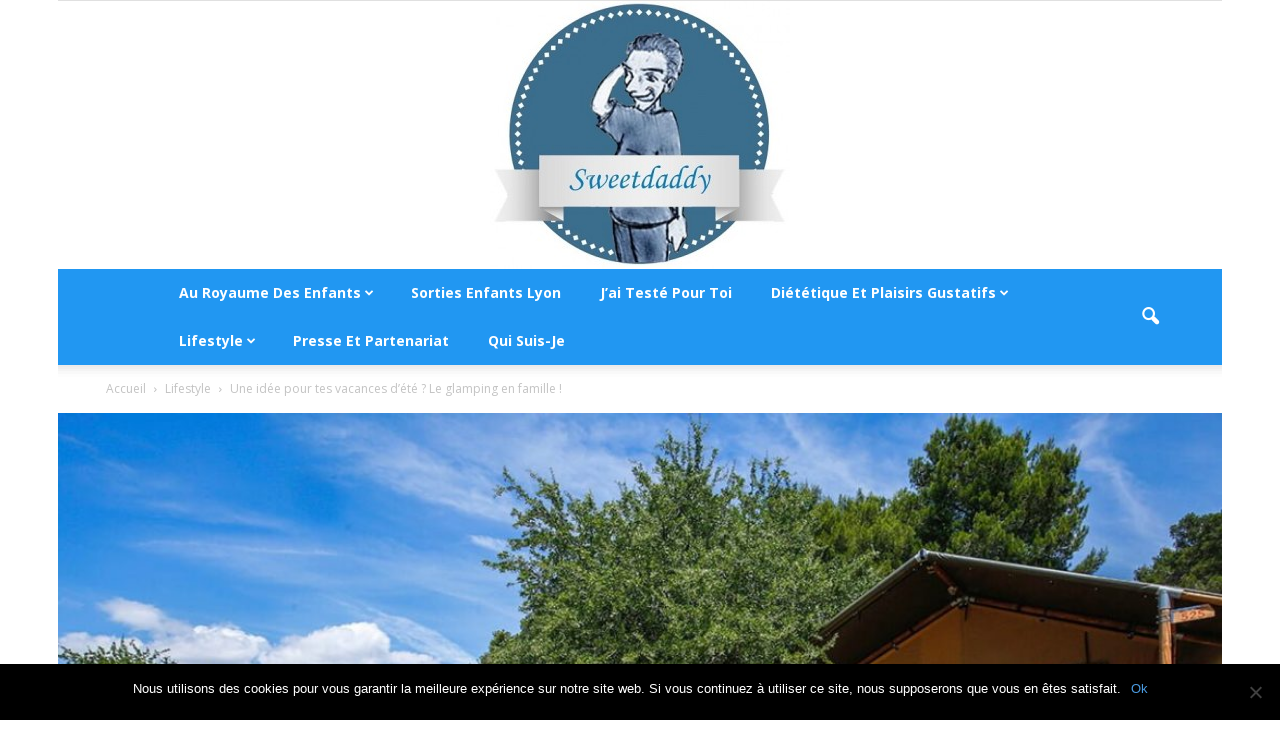

--- FILE ---
content_type: text/html; charset=UTF-8
request_url: https://www.sweetdaddy.fr/glamping-famille-avantages-hebergements/
body_size: 22824
content:
<!doctype html >
<!--[if IE 8]>    <html class="ie8" lang="en"> <![endif]-->
<!--[if IE 9]>    <html class="ie9" lang="en"> <![endif]-->
<!--[if gt IE 8]><!--> <html lang="fr-FR"> <!--<![endif]-->
<head>
    <title>Une idée pour tes vacances d’été ? Le glamping en famille !</title><link rel="preload" data-rocket-preload as="style" href="https://fonts.googleapis.com/css?family=Open%20Sans%3A300italic%2C400italic%2C600italic%2C400%2C600%2C700%7CRoboto%3A500%2C400italic%2C700%2C900%2C500italic%2C400%2C300&#038;display=swap" /><link rel="stylesheet" href="https://fonts.googleapis.com/css?family=Open%20Sans%3A300italic%2C400italic%2C600italic%2C400%2C600%2C700%7CRoboto%3A500%2C400italic%2C700%2C900%2C500italic%2C400%2C300&#038;display=swap" media="print" onload="this.media='all'" /><noscript><link rel="stylesheet" href="https://fonts.googleapis.com/css?family=Open%20Sans%3A300italic%2C400italic%2C600italic%2C400%2C600%2C700%7CRoboto%3A500%2C400italic%2C700%2C900%2C500italic%2C400%2C300&#038;display=swap" /></noscript>
    <meta charset="UTF-8" />
    <meta name="viewport" content="width=device-width, initial-scale=1.0">
    <link rel="pingback" href="https://www.sweetdaddy.fr/xmlrpc.php" />
    <meta name='robots' content='index, follow, max-image-preview:large, max-snippet:-1, max-video-preview:-1' />
<script id="wpp-js" src="https://www.sweetdaddy.fr/wp-content/plugins/wordpress-popular-posts/assets/js/wpp.min.js?ver=7.1.0" data-sampling="0" data-sampling-rate="100" data-api-url="https://www.sweetdaddy.fr/wp-json/wordpress-popular-posts" data-post-id="5122" data-token="a0f5598610" data-lang="0" data-debug="0" type="text/javascript"></script>
<meta property="og:image" content="https://www.sweetdaddy.fr/wp-content/uploads/2023/01/Glamping-avantages-et-inconvenients.jpg" /><meta name="author" content="Sweetdaddy">
<link rel="icon" type="image/png" href="https://www.sweetdaddy.fr/wp-content/uploads/2015/09/test.png">
	<!-- This site is optimized with the Yoast SEO plugin v19.13 - https://yoast.com/wordpress/plugins/seo/ -->
	<link rel="canonical" href="https://www.sweetdaddy.fr/glamping-famille-avantages-hebergements/" />
	<meta property="og:locale" content="fr_FR" />
	<meta property="og:type" content="article" />
	<meta property="og:title" content="Une idée pour tes vacances d’été ? Le glamping en famille !" />
	<meta property="og:description" content="Si tu ne connais pas le glamping, il s’agit d’un concept très à la mode ces dernières années, alliant à la fois le plaisir du camping et le confort de vacances plus standard, comme à l’hôtel par exemple. Le but étant de pouvoir passer des vacances dans la nature, tout en profitant des commodités habituelles [&hellip;]" />
	<meta property="og:url" content="https://www.sweetdaddy.fr/glamping-famille-avantages-hebergements/" />
	<meta property="og:site_name" content="Sweetdaddy" />
	<meta property="article:publisher" content="https://www.facebook.com/sweetdaddylyon" />
	<meta property="article:author" content="sweetdaddylyon" />
	<meta property="article:published_time" content="2023-01-16T21:17:23+00:00" />
	<meta property="og:image" content="https://www.sweetdaddy.fr/wp-content/uploads/2023/01/Glamping-avantages-et-inconvenients.jpg" />
	<meta property="og:image:width" content="1110" />
	<meta property="og:image:height" content="602" />
	<meta property="og:image:type" content="image/jpeg" />
	<meta name="author" content="Sweetdaddy" />
	<meta name="twitter:card" content="summary_large_image" />
	<meta name="twitter:creator" content="@sweetdaddylyon" />
	<meta name="twitter:site" content="@sweetdaddylyon" />
	<meta name="twitter:label1" content="Écrit par" />
	<meta name="twitter:data1" content="Sweetdaddy" />
	<meta name="twitter:label2" content="Durée de lecture estimée" />
	<meta name="twitter:data2" content="4 minutes" />
	<script type="application/ld+json" class="yoast-schema-graph">{"@context":"https://schema.org","@graph":[{"@type":"WebPage","@id":"https://www.sweetdaddy.fr/glamping-famille-avantages-hebergements/","url":"https://www.sweetdaddy.fr/glamping-famille-avantages-hebergements/","name":"Une idée pour tes vacances d’été ? Le glamping en famille !","isPartOf":{"@id":"https://www.sweetdaddy.fr/#website"},"primaryImageOfPage":{"@id":"https://www.sweetdaddy.fr/glamping-famille-avantages-hebergements/#primaryimage"},"image":{"@id":"https://www.sweetdaddy.fr/glamping-famille-avantages-hebergements/#primaryimage"},"thumbnailUrl":"https://www.sweetdaddy.fr/wp-content/uploads/2023/01/Glamping-avantages-et-inconvenients.jpg","datePublished":"2023-01-16T21:17:23+00:00","dateModified":"2023-01-16T21:17:23+00:00","author":{"@id":"https://www.sweetdaddy.fr/#/schema/person/81f9d7cd3b5d81fcdc7384ea2d9c8a30"},"breadcrumb":{"@id":"https://www.sweetdaddy.fr/glamping-famille-avantages-hebergements/#breadcrumb"},"inLanguage":"fr-FR","potentialAction":[{"@type":"ReadAction","target":["https://www.sweetdaddy.fr/glamping-famille-avantages-hebergements/"]}]},{"@type":"ImageObject","inLanguage":"fr-FR","@id":"https://www.sweetdaddy.fr/glamping-famille-avantages-hebergements/#primaryimage","url":"https://www.sweetdaddy.fr/wp-content/uploads/2023/01/Glamping-avantages-et-inconvenients.jpg","contentUrl":"https://www.sweetdaddy.fr/wp-content/uploads/2023/01/Glamping-avantages-et-inconvenients.jpg","width":1110,"height":602,"caption":"Interets de faire du glamping"},{"@type":"BreadcrumbList","@id":"https://www.sweetdaddy.fr/glamping-famille-avantages-hebergements/#breadcrumb","itemListElement":[{"@type":"ListItem","position":1,"name":"Archive","item":"https://www.sweetdaddy.fr/archive/"},{"@type":"ListItem","position":2,"name":"Une idée pour tes vacances d’été ? Le glamping en famille !"}]},{"@type":"WebSite","@id":"https://www.sweetdaddy.fr/#website","url":"https://www.sweetdaddy.fr/","name":"Sweetdaddy","description":"Blog de papa de jumeaux, dossiers, tests produits,...","potentialAction":[{"@type":"SearchAction","target":{"@type":"EntryPoint","urlTemplate":"https://www.sweetdaddy.fr/?s={search_term_string}"},"query-input":"required name=search_term_string"}],"inLanguage":"fr-FR"},{"@type":"Person","@id":"https://www.sweetdaddy.fr/#/schema/person/81f9d7cd3b5d81fcdc7384ea2d9c8a30","name":"Sweetdaddy","image":{"@type":"ImageObject","inLanguage":"fr-FR","@id":"https://www.sweetdaddy.fr/#/schema/person/image/","url":"https://secure.gravatar.com/avatar/5b6de1a74f4f4ff6d749055a905c9a3a?s=96&r=g","contentUrl":"https://secure.gravatar.com/avatar/5b6de1a74f4f4ff6d749055a905c9a3a?s=96&r=g","caption":"Sweetdaddy"},"description":"Papa depuis 2011 et blogueur de 2015, j'essaye de te partager des infos, des retours d'expériences, des news ou encore des tests dans tout un tas domaines. D'abord très orienté parentalité/bébé, j'ai bifurqué sur le lifestyle/parentalité avec le temps, par envie et aussi car moins de choses à dire concernant mes jumeaux ;)","sameAs":["sweetdaddylyon","https://twitter.com/sweetdaddylyon","channel/sweetdaddylyon"],"url":"https://www.sweetdaddy.fr/author/sweetdaddy/"}]}</script>
	<!-- / Yoast SEO plugin. -->


<link rel='dns-prefetch' href='//fonts.googleapis.com' />
<link rel='dns-prefetch' href='//s.w.org' />
<link href='https://fonts.gstatic.com' crossorigin rel='preconnect' />
<link rel="alternate" type="application/rss+xml" title="Sweetdaddy &raquo; Flux" href="https://www.sweetdaddy.fr/feed/" />
<link rel="alternate" type="application/rss+xml" title="Sweetdaddy &raquo; Flux des commentaires" href="https://www.sweetdaddy.fr/comments/feed/" />
<link rel="alternate" type="application/rss+xml" title="Sweetdaddy &raquo; Une idée pour tes vacances d’été ? Le glamping en famille ! Flux des commentaires" href="https://www.sweetdaddy.fr/glamping-famille-avantages-hebergements/feed/" />

<style type="text/css">
img.wp-smiley,
img.emoji {
	display: inline !important;
	border: none !important;
	box-shadow: none !important;
	height: 1em !important;
	width: 1em !important;
	margin: 0 0.07em !important;
	vertical-align: -0.1em !important;
	background: none !important;
	padding: 0 !important;
}
</style>
	<link rel='stylesheet' id='wp-block-library-css'  href='https://www.sweetdaddy.fr/wp-includes/css/dist/block-library/style.min.css?ver=5.9.12' type='text/css' media='all' />
<style id='global-styles-inline-css' type='text/css'>
body{--wp--preset--color--black: #000000;--wp--preset--color--cyan-bluish-gray: #abb8c3;--wp--preset--color--white: #ffffff;--wp--preset--color--pale-pink: #f78da7;--wp--preset--color--vivid-red: #cf2e2e;--wp--preset--color--luminous-vivid-orange: #ff6900;--wp--preset--color--luminous-vivid-amber: #fcb900;--wp--preset--color--light-green-cyan: #7bdcb5;--wp--preset--color--vivid-green-cyan: #00d084;--wp--preset--color--pale-cyan-blue: #8ed1fc;--wp--preset--color--vivid-cyan-blue: #0693e3;--wp--preset--color--vivid-purple: #9b51e0;--wp--preset--gradient--vivid-cyan-blue-to-vivid-purple: linear-gradient(135deg,rgba(6,147,227,1) 0%,rgb(155,81,224) 100%);--wp--preset--gradient--light-green-cyan-to-vivid-green-cyan: linear-gradient(135deg,rgb(122,220,180) 0%,rgb(0,208,130) 100%);--wp--preset--gradient--luminous-vivid-amber-to-luminous-vivid-orange: linear-gradient(135deg,rgba(252,185,0,1) 0%,rgba(255,105,0,1) 100%);--wp--preset--gradient--luminous-vivid-orange-to-vivid-red: linear-gradient(135deg,rgba(255,105,0,1) 0%,rgb(207,46,46) 100%);--wp--preset--gradient--very-light-gray-to-cyan-bluish-gray: linear-gradient(135deg,rgb(238,238,238) 0%,rgb(169,184,195) 100%);--wp--preset--gradient--cool-to-warm-spectrum: linear-gradient(135deg,rgb(74,234,220) 0%,rgb(151,120,209) 20%,rgb(207,42,186) 40%,rgb(238,44,130) 60%,rgb(251,105,98) 80%,rgb(254,248,76) 100%);--wp--preset--gradient--blush-light-purple: linear-gradient(135deg,rgb(255,206,236) 0%,rgb(152,150,240) 100%);--wp--preset--gradient--blush-bordeaux: linear-gradient(135deg,rgb(254,205,165) 0%,rgb(254,45,45) 50%,rgb(107,0,62) 100%);--wp--preset--gradient--luminous-dusk: linear-gradient(135deg,rgb(255,203,112) 0%,rgb(199,81,192) 50%,rgb(65,88,208) 100%);--wp--preset--gradient--pale-ocean: linear-gradient(135deg,rgb(255,245,203) 0%,rgb(182,227,212) 50%,rgb(51,167,181) 100%);--wp--preset--gradient--electric-grass: linear-gradient(135deg,rgb(202,248,128) 0%,rgb(113,206,126) 100%);--wp--preset--gradient--midnight: linear-gradient(135deg,rgb(2,3,129) 0%,rgb(40,116,252) 100%);--wp--preset--duotone--dark-grayscale: url('#wp-duotone-dark-grayscale');--wp--preset--duotone--grayscale: url('#wp-duotone-grayscale');--wp--preset--duotone--purple-yellow: url('#wp-duotone-purple-yellow');--wp--preset--duotone--blue-red: url('#wp-duotone-blue-red');--wp--preset--duotone--midnight: url('#wp-duotone-midnight');--wp--preset--duotone--magenta-yellow: url('#wp-duotone-magenta-yellow');--wp--preset--duotone--purple-green: url('#wp-duotone-purple-green');--wp--preset--duotone--blue-orange: url('#wp-duotone-blue-orange');--wp--preset--font-size--small: 13px;--wp--preset--font-size--medium: 20px;--wp--preset--font-size--large: 36px;--wp--preset--font-size--x-large: 42px;}.has-black-color{color: var(--wp--preset--color--black) !important;}.has-cyan-bluish-gray-color{color: var(--wp--preset--color--cyan-bluish-gray) !important;}.has-white-color{color: var(--wp--preset--color--white) !important;}.has-pale-pink-color{color: var(--wp--preset--color--pale-pink) !important;}.has-vivid-red-color{color: var(--wp--preset--color--vivid-red) !important;}.has-luminous-vivid-orange-color{color: var(--wp--preset--color--luminous-vivid-orange) !important;}.has-luminous-vivid-amber-color{color: var(--wp--preset--color--luminous-vivid-amber) !important;}.has-light-green-cyan-color{color: var(--wp--preset--color--light-green-cyan) !important;}.has-vivid-green-cyan-color{color: var(--wp--preset--color--vivid-green-cyan) !important;}.has-pale-cyan-blue-color{color: var(--wp--preset--color--pale-cyan-blue) !important;}.has-vivid-cyan-blue-color{color: var(--wp--preset--color--vivid-cyan-blue) !important;}.has-vivid-purple-color{color: var(--wp--preset--color--vivid-purple) !important;}.has-black-background-color{background-color: var(--wp--preset--color--black) !important;}.has-cyan-bluish-gray-background-color{background-color: var(--wp--preset--color--cyan-bluish-gray) !important;}.has-white-background-color{background-color: var(--wp--preset--color--white) !important;}.has-pale-pink-background-color{background-color: var(--wp--preset--color--pale-pink) !important;}.has-vivid-red-background-color{background-color: var(--wp--preset--color--vivid-red) !important;}.has-luminous-vivid-orange-background-color{background-color: var(--wp--preset--color--luminous-vivid-orange) !important;}.has-luminous-vivid-amber-background-color{background-color: var(--wp--preset--color--luminous-vivid-amber) !important;}.has-light-green-cyan-background-color{background-color: var(--wp--preset--color--light-green-cyan) !important;}.has-vivid-green-cyan-background-color{background-color: var(--wp--preset--color--vivid-green-cyan) !important;}.has-pale-cyan-blue-background-color{background-color: var(--wp--preset--color--pale-cyan-blue) !important;}.has-vivid-cyan-blue-background-color{background-color: var(--wp--preset--color--vivid-cyan-blue) !important;}.has-vivid-purple-background-color{background-color: var(--wp--preset--color--vivid-purple) !important;}.has-black-border-color{border-color: var(--wp--preset--color--black) !important;}.has-cyan-bluish-gray-border-color{border-color: var(--wp--preset--color--cyan-bluish-gray) !important;}.has-white-border-color{border-color: var(--wp--preset--color--white) !important;}.has-pale-pink-border-color{border-color: var(--wp--preset--color--pale-pink) !important;}.has-vivid-red-border-color{border-color: var(--wp--preset--color--vivid-red) !important;}.has-luminous-vivid-orange-border-color{border-color: var(--wp--preset--color--luminous-vivid-orange) !important;}.has-luminous-vivid-amber-border-color{border-color: var(--wp--preset--color--luminous-vivid-amber) !important;}.has-light-green-cyan-border-color{border-color: var(--wp--preset--color--light-green-cyan) !important;}.has-vivid-green-cyan-border-color{border-color: var(--wp--preset--color--vivid-green-cyan) !important;}.has-pale-cyan-blue-border-color{border-color: var(--wp--preset--color--pale-cyan-blue) !important;}.has-vivid-cyan-blue-border-color{border-color: var(--wp--preset--color--vivid-cyan-blue) !important;}.has-vivid-purple-border-color{border-color: var(--wp--preset--color--vivid-purple) !important;}.has-vivid-cyan-blue-to-vivid-purple-gradient-background{background: var(--wp--preset--gradient--vivid-cyan-blue-to-vivid-purple) !important;}.has-light-green-cyan-to-vivid-green-cyan-gradient-background{background: var(--wp--preset--gradient--light-green-cyan-to-vivid-green-cyan) !important;}.has-luminous-vivid-amber-to-luminous-vivid-orange-gradient-background{background: var(--wp--preset--gradient--luminous-vivid-amber-to-luminous-vivid-orange) !important;}.has-luminous-vivid-orange-to-vivid-red-gradient-background{background: var(--wp--preset--gradient--luminous-vivid-orange-to-vivid-red) !important;}.has-very-light-gray-to-cyan-bluish-gray-gradient-background{background: var(--wp--preset--gradient--very-light-gray-to-cyan-bluish-gray) !important;}.has-cool-to-warm-spectrum-gradient-background{background: var(--wp--preset--gradient--cool-to-warm-spectrum) !important;}.has-blush-light-purple-gradient-background{background: var(--wp--preset--gradient--blush-light-purple) !important;}.has-blush-bordeaux-gradient-background{background: var(--wp--preset--gradient--blush-bordeaux) !important;}.has-luminous-dusk-gradient-background{background: var(--wp--preset--gradient--luminous-dusk) !important;}.has-pale-ocean-gradient-background{background: var(--wp--preset--gradient--pale-ocean) !important;}.has-electric-grass-gradient-background{background: var(--wp--preset--gradient--electric-grass) !important;}.has-midnight-gradient-background{background: var(--wp--preset--gradient--midnight) !important;}.has-small-font-size{font-size: var(--wp--preset--font-size--small) !important;}.has-medium-font-size{font-size: var(--wp--preset--font-size--medium) !important;}.has-large-font-size{font-size: var(--wp--preset--font-size--large) !important;}.has-x-large-font-size{font-size: var(--wp--preset--font-size--x-large) !important;}
</style>
<link data-minify="1" rel='stylesheet' id='stcr-font-awesome-css'  href='https://www.sweetdaddy.fr/wp-content/cache/min/1/wp-content/plugins/subscribe-to-comments-reloaded/includes/css/font-awesome.min.css?ver=1696494615' type='text/css' media='all' />
<link data-minify="1" rel='stylesheet' id='stcr-style-css'  href='https://www.sweetdaddy.fr/wp-content/cache/min/1/wp-content/plugins/subscribe-to-comments-reloaded/includes/css/stcr-style.css?ver=1696494615' type='text/css' media='all' />
<link data-minify="1" rel='stylesheet' id='wordpress-popular-posts-css-css'  href='https://www.sweetdaddy.fr/wp-content/cache/min/1/wp-content/plugins/wordpress-popular-posts/assets/css/wpp.css?ver=1696494615' type='text/css' media='all' />


<style id='akismet-widget-style-inline-css' type='text/css'>

			.a-stats {
				--akismet-color-mid-green: #357b49;
				--akismet-color-white: #fff;
				--akismet-color-light-grey: #f6f7f7;

				max-width: 350px;
				width: auto;
			}

			.a-stats * {
				all: unset;
				box-sizing: border-box;
			}

			.a-stats strong {
				font-weight: 600;
			}

			.a-stats a.a-stats__link,
			.a-stats a.a-stats__link:visited,
			.a-stats a.a-stats__link:active {
				background: var(--akismet-color-mid-green);
				border: none;
				box-shadow: none;
				border-radius: 8px;
				color: var(--akismet-color-white);
				cursor: pointer;
				display: block;
				font-family: -apple-system, BlinkMacSystemFont, 'Segoe UI', 'Roboto', 'Oxygen-Sans', 'Ubuntu', 'Cantarell', 'Helvetica Neue', sans-serif;
				font-weight: 500;
				padding: 12px;
				text-align: center;
				text-decoration: none;
				transition: all 0.2s ease;
			}

			/* Extra specificity to deal with TwentyTwentyOne focus style */
			.widget .a-stats a.a-stats__link:focus {
				background: var(--akismet-color-mid-green);
				color: var(--akismet-color-white);
				text-decoration: none;
			}

			.a-stats a.a-stats__link:hover {
				filter: brightness(110%);
				box-shadow: 0 4px 12px rgba(0, 0, 0, 0.06), 0 0 2px rgba(0, 0, 0, 0.16);
			}

			.a-stats .count {
				color: var(--akismet-color-white);
				display: block;
				font-size: 1.5em;
				line-height: 1.4;
				padding: 0 13px;
				white-space: nowrap;
			}
		
</style>
<link rel='stylesheet' id='cookie-notice-front-css'  href='https://www.sweetdaddy.fr/wp-content/plugins/cookie-notice/css/front.min.css?ver=2.4.11' type='text/css' media='all' />
<link data-minify="1" rel='stylesheet' id='js_composer_front-css'  href='https://www.sweetdaddy.fr/wp-content/cache/min/1/wp-content/plugins/js_composer/assets/css/js_composer.min.css?ver=1696494615' type='text/css' media='all' />
<link data-minify="1" rel='stylesheet' id='td-theme-css'  href='https://www.sweetdaddy.fr/wp-content/cache/min/1/wp-content/themes/Newspaper/style.css?ver=1696494615' type='text/css' media='all' />


<script async type='text/javascript' id='cookie-notice-front-js-before'>
var cnArgs = {"ajaxUrl":"https:\/\/www.sweetdaddy.fr\/wp-admin\/admin-ajax.php","nonce":"c56dc637d2","hideEffect":"fade","position":"bottom","onScroll":false,"onScrollOffset":100,"onClick":false,"cookieName":"cookie_notice_accepted","cookieTime":2592000,"cookieTimeRejected":2592000,"globalCookie":false,"redirection":false,"cache":true,"revokeCookies":false,"revokeCookiesOpt":"automatic"};
</script>

<link rel="https://api.w.org/" href="https://www.sweetdaddy.fr/wp-json/" /><link rel="alternate" type="application/json" href="https://www.sweetdaddy.fr/wp-json/wp/v2/posts/5122" /><link rel="EditURI" type="application/rsd+xml" title="RSD" href="https://www.sweetdaddy.fr/xmlrpc.php?rsd" />
<link rel="wlwmanifest" type="application/wlwmanifest+xml" href="https://www.sweetdaddy.fr/wp-includes/wlwmanifest.xml" /> 
<meta name="generator" content="WordPress 5.9.12" />
<link rel='shortlink' href='https://www.sweetdaddy.fr/?p=5122' />
<link rel="alternate" type="application/json+oembed" href="https://www.sweetdaddy.fr/wp-json/oembed/1.0/embed?url=https%3A%2F%2Fwww.sweetdaddy.fr%2Fglamping-famille-avantages-hebergements%2F" />
<link rel="alternate" type="text/xml+oembed" href="https://www.sweetdaddy.fr/wp-json/oembed/1.0/embed?url=https%3A%2F%2Fwww.sweetdaddy.fr%2Fglamping-famille-avantages-hebergements%2F&#038;format=xml" />
            <style id="wpp-loading-animation-styles">@-webkit-keyframes bgslide{from{background-position-x:0}to{background-position-x:-200%}}@keyframes bgslide{from{background-position-x:0}to{background-position-x:-200%}}.wpp-widget-block-placeholder,.wpp-shortcode-placeholder{margin:0 auto;width:60px;height:3px;background:#dd3737;background:linear-gradient(90deg,#dd3737 0%,#571313 10%,#dd3737 100%);background-size:200% auto;border-radius:3px;-webkit-animation:bgslide 1s infinite linear;animation:bgslide 1s infinite linear}</style>
            <!--[if lt IE 9]><script src="https://html5shim.googlecode.com/svn/trunk/html5.js"></script><![endif]-->
    <style type="text/css">.recentcomments a{display:inline !important;padding:0 !important;margin:0 !important;}</style><meta name="generator" content="Powered by Visual Composer - drag and drop page builder for WordPress."/>
<!--[if lte IE 9]><link rel="stylesheet" type="text/css" href="https://www.sweetdaddy.fr/wp-content/plugins/js_composer/assets/css/vc_lte_ie9.min.css" media="screen"><![endif]--><!--[if IE  8]><link rel="stylesheet" type="text/css" href="https://www.sweetdaddy.fr/wp-content/plugins/js_composer/assets/css/vc-ie8.min.css" media="screen"><![endif]-->
<!-- JS generated by theme -->

<script>
    
    

	    var tdBlocksArray = []; //here we store all the items for the current page

	    //td_block class - each ajax block uses a object of this class for requests
	    function tdBlock() {
		    this.id = '';
		    this.block_type = 1; //block type id (1-234 etc)
		    this.atts = '';
		    this.td_column_number = '';
		    this.td_current_page = 1; //
		    this.post_count = 0; //from wp
		    this.found_posts = 0; //from wp
		    this.max_num_pages = 0; //from wp
		    this.td_filter_value = ''; //current live filter value
		    this.is_ajax_running = false;
		    this.td_user_action = ''; // load more or infinite loader (used by the animation)
		    this.header_color = '';
		    this.ajax_pagination_infinite_stop = ''; //show load more at page x
	    }


        // td_js_generator - mini detector
        (function(){
            var htmlTag = document.getElementsByTagName("html")[0];

            if ( navigator.userAgent.indexOf("MSIE 10.0") > -1 ) {
                htmlTag.className += ' ie10';
            }

            if ( !!navigator.userAgent.match(/Trident.*rv\:11\./) ) {
                htmlTag.className += ' ie11';
            }

            if ( /(iPad|iPhone|iPod)/g.test(navigator.userAgent) ) {
                htmlTag.className += ' td-md-is-ios';
            }

            var user_agent = navigator.userAgent.toLowerCase();
            if ( user_agent.indexOf("android") > -1 ) {
                htmlTag.className += ' td-md-is-android';
            }

            if ( -1 !== navigator.userAgent.indexOf('Mac OS X')  ) {
                htmlTag.className += ' td-md-is-os-x';
            }

            if ( /chrom(e|ium)/.test(navigator.userAgent.toLowerCase()) ) {
               htmlTag.className += ' td-md-is-chrome';
            }

            if ( -1 !== navigator.userAgent.indexOf('Firefox') ) {
                htmlTag.className += ' td-md-is-firefox';
            }

            if ( -1 !== navigator.userAgent.indexOf('Safari') && -1 === navigator.userAgent.indexOf('Chrome') ) {
                htmlTag.className += ' td-md-is-safari';
            }

        })();




        var tdLocalCache = {};

        ( function () {
            "use strict";

            tdLocalCache = {
                data: {},
                remove: function (resource_id) {
                    delete tdLocalCache.data[resource_id];
                },
                exist: function (resource_id) {
                    return tdLocalCache.data.hasOwnProperty(resource_id) && tdLocalCache.data[resource_id] !== null;
                },
                get: function (resource_id) {
                    return tdLocalCache.data[resource_id];
                },
                set: function (resource_id, cachedData) {
                    tdLocalCache.remove(resource_id);
                    tdLocalCache.data[resource_id] = cachedData;
                }
            };
        })();

    
    
var td_viewport_interval_list=[{"limitBottom":767,"sidebarWidth":228},{"limitBottom":1018,"sidebarWidth":300},{"limitBottom":1140,"sidebarWidth":324}];
var td_animation_stack_effect="type0";
var tds_animation_stack=true;
var td_animation_stack_specific_selectors=".entry-thumb, img";
var td_animation_stack_general_selectors=".td-animation-stack img, .post img";
var td_ajax_url="https:\/\/www.sweetdaddy.fr\/wp-admin\/admin-ajax.php?td_theme_name=Newspaper&v=7.1.1";
var td_get_template_directory_uri="https:\/\/www.sweetdaddy.fr\/wp-content\/themes\/Newspaper";
var tds_snap_menu="";
var tds_logo_on_sticky="";
var tds_header_style="10";
var td_please_wait="Merci de bien vouloir patienter ...";
var td_email_user_pass_incorrect="Utilisateur ou mot de passe incorrect";
var td_email_user_incorrect="E-mail ou nom d'utilisateur incorrect";
var td_email_incorrect="Email incorrect";
var tds_more_articles_on_post_enable="";
var tds_more_articles_on_post_time_to_wait="";
var tds_more_articles_on_post_pages_distance_from_top=0;
var tds_theme_color_site_wide="#4a9ae0";
var tds_smart_sidebar="enabled";
var tdThemeName="Newspaper";
var td_magnific_popup_translation_tPrev="Pr\u00e9c\u00e9dente (fl\u00e8che gauche)";
var td_magnific_popup_translation_tNext="Suivante (fl\u00e8che droite)";
var td_magnific_popup_translation_tCounter="%curr% sur %total%";
var td_magnific_popup_translation_ajax_tError="Le contenu de %url% n'a pas pu \u00eatre charg\u00e9";
var td_magnific_popup_translation_image_tError="L'image #%curr% n'a pas pu \u00eatre charg\u00e9e";
var td_ad_background_click_link="";
var td_ad_background_click_target="";
</script>


<!-- Header style compiled by theme -->

<style>
    

body {
	background-color:#ffffff;
}
.td-header-wrap .black-menu .sf-menu > .current-menu-item > a,
    .td-header-wrap .black-menu .sf-menu > .current-menu-ancestor > a,
    .td-header-wrap .black-menu .sf-menu > .current-category-ancestor > a,
    .td-header-wrap .black-menu .sf-menu > li > a:hover,
    .td-header-wrap .black-menu .sf-menu > .sfHover > a,
    .td-header-style-12 .td-header-menu-wrap-full,
    .sf-menu > .current-menu-item > a:after,
    .sf-menu > .current-menu-ancestor > a:after,
    .sf-menu > .current-category-ancestor > a:after,
    .sf-menu > li:hover > a:after,
    .sf-menu > .sfHover > a:after,
    .sf-menu ul .td-menu-item > a:hover,
    .sf-menu ul .sfHover > a,
    .sf-menu ul .current-menu-ancestor > a,
    .sf-menu ul .current-category-ancestor > a,
    .sf-menu ul .current-menu-item > a,
    .td-header-style-12 .td-affix,
    .header-search-wrap .td-drop-down-search:after,
    .header-search-wrap .td-drop-down-search .btn:hover,
    input[type=submit]:hover,
    .td-read-more a,
    .td-post-category:hover,
    .td-grid-style-1.td-hover-1 .td-big-grid-post:hover .td-post-category,
    .td-grid-style-5.td-hover-1 .td-big-grid-post:hover .td-post-category,
    .td_top_authors .td-active .td-author-post-count,
    .td_top_authors .td-active .td-author-comments-count,
    .td_top_authors .td_mod_wrap:hover .td-author-post-count,
    .td_top_authors .td_mod_wrap:hover .td-author-comments-count,
    .td-404-sub-sub-title a:hover,
    .td-search-form-widget .wpb_button:hover,
    .td-rating-bar-wrap div,
    .td_category_template_3 .td-current-sub-category,
    .mfp-content .td-login-wrap .btn,
    .mfp-content .td_display_err,
    .mfp-content .td_display_msg_ok,
    .dropcap,
    .td_wrapper_video_playlist .td_video_controls_playlist_wrapper,
    .wpb_default,
    .wpb_default:hover,
    .td-left-smart-list:hover,
    .td-right-smart-list:hover,
    .woocommerce-checkout .woocommerce input.button:hover,
    .woocommerce-page .woocommerce a.button:hover,
    .woocommerce-account div.woocommerce .button:hover,
    #bbpress-forums button:hover,
    .bbp_widget_login .button:hover,
    .td-footer-wrapper .td-post-category,
    .td-footer-wrapper .widget_product_search input[type="submit"]:hover,
    .woocommerce .product a.button:hover,
    .woocommerce .product #respond input#submit:hover,
    .woocommerce .checkout input#place_order:hover,
    .woocommerce .woocommerce.widget .button:hover,
    .single-product .product .summary .cart .button:hover,
    .woocommerce-cart .woocommerce table.cart .button:hover,
    .woocommerce-cart .woocommerce .shipping-calculator-form .button:hover,
    .td-next-prev-wrap a:hover,
    .td-load-more-wrap a:hover,
    .td-post-small-box a:hover,
    .page-nav .current,
    .page-nav:first-child > div,
    .td_category_template_8 .td-category-header .td-category a.td-current-sub-category,
    .td_category_template_4 .td-category-siblings .td-category a:hover,
    #bbpress-forums .bbp-pagination .current,
    #bbpress-forums #bbp-single-user-details #bbp-user-navigation li.current a,
    .td-theme-slider:hover .slide-meta-cat a,
    a.vc_btn-black:hover,
    .td-trending-now-wrapper:hover .td-trending-now-title,
    .td-scroll-up,
    .td-smart-list-button:hover,
    .td-weather-information:before,
    .td-weather-week:before,
    .td_block_exchange .td-exchange-header:before,
    .td_block_big_grid_9.td-grid-style-1 .td-post-category,
    .td_block_big_grid_9.td-grid-style-5 .td-post-category,
    .td-grid-style-6.td-hover-1 .td-module-thumb:after {
        background-color: #4a9ae0;
    }

    .woocommerce .woocommerce-message .button:hover,
    .woocommerce .woocommerce-error .button:hover,
    .woocommerce .woocommerce-info .button:hover {
        background-color: #4a9ae0 !important;
    }

    .woocommerce .product .onsale,
    .woocommerce.widget .ui-slider .ui-slider-handle {
        background: none #4a9ae0;
    }

    .woocommerce.widget.widget_layered_nav_filters ul li a {
        background: none repeat scroll 0 0 #4a9ae0 !important;
    }

    a,
    cite a:hover,
    .td_mega_menu_sub_cats .cur-sub-cat,
    .td-mega-span h3 a:hover,
    .td_mod_mega_menu:hover .entry-title a,
    .header-search-wrap .result-msg a:hover,
    .top-header-menu li a:hover,
    .top-header-menu .current-menu-item > a,
    .top-header-menu .current-menu-ancestor > a,
    .top-header-menu .current-category-ancestor > a,
    .td-social-icon-wrap > a:hover,
    .td-header-sp-top-widget .td-social-icon-wrap a:hover,
    .td-page-content blockquote p,
    .td-post-content blockquote p,
    .mce-content-body blockquote p,
    .comment-content blockquote p,
    .wpb_text_column blockquote p,
    .td_block_text_with_title blockquote p,
    .td_module_wrap:hover .entry-title a,
    .td-subcat-filter .td-subcat-list a:hover,
    .td-subcat-filter .td-subcat-dropdown a:hover,
    .td_quote_on_blocks,
    .dropcap2,
    .dropcap3,
    .td_top_authors .td-active .td-authors-name a,
    .td_top_authors .td_mod_wrap:hover .td-authors-name a,
    .td-post-next-prev-content a:hover,
    .author-box-wrap .td-author-social a:hover,
    .td-author-name a:hover,
    .td-author-url a:hover,
    .td_mod_related_posts:hover h3 > a,
    .td-post-template-11 .td-related-title .td-related-left:hover,
    .td-post-template-11 .td-related-title .td-related-right:hover,
    .td-post-template-11 .td-related-title .td-cur-simple-item,
    .td-post-template-11 .td_block_related_posts .td-next-prev-wrap a:hover,
    .comment-reply-link:hover,
    .logged-in-as a:hover,
    #cancel-comment-reply-link:hover,
    .td-search-query,
    .td-category-header .td-pulldown-category-filter-link:hover,
    .td-category-siblings .td-subcat-dropdown a:hover,
    .td-category-siblings .td-subcat-dropdown a.td-current-sub-category,
    .mfp-content .td-login-wrap .td-login-info-text a:hover,
    .widget a:hover,
    .widget_calendar tfoot a:hover,
    .woocommerce a.added_to_cart:hover,
    #bbpress-forums li.bbp-header .bbp-reply-content span a:hover,
    #bbpress-forums .bbp-forum-freshness a:hover,
    #bbpress-forums .bbp-topic-freshness a:hover,
    #bbpress-forums .bbp-forums-list li a:hover,
    #bbpress-forums .bbp-forum-title:hover,
    #bbpress-forums .bbp-topic-permalink:hover,
    #bbpress-forums .bbp-topic-started-by a:hover,
    #bbpress-forums .bbp-topic-started-in a:hover,
    #bbpress-forums .bbp-body .super-sticky li.bbp-topic-title .bbp-topic-permalink,
    #bbpress-forums .bbp-body .sticky li.bbp-topic-title .bbp-topic-permalink,
    .widget_display_replies .bbp-author-name,
    .widget_display_topics .bbp-author-name,
    .footer-text-wrap .footer-email-wrap a,
    .td-subfooter-menu li a:hover,
    .footer-social-wrap a:hover,
    a.vc_btn-black:hover,
    .td-smart-list-dropdown-wrap .td-smart-list-button:hover,
    .td_module_17 .td-read-more a:hover,
    .td_module_18 .td-read-more a:hover,
    .td_module_19 .td-post-author-name a:hover,
    .td-instagram-user a {
        color: #4a9ae0;
    }

    .mfp-content .td_login_tab_focus,
    a.vc_btn-black.vc_btn_square_outlined:hover,
    a.vc_btn-black.vc_btn_outlined:hover,
    .td-mega-menu-page .wpb_content_element ul li a:hover {
        color: #4a9ae0 !important;
    }

    .td-next-prev-wrap a:hover,
    .td-load-more-wrap a:hover,
    .td-post-small-box a:hover,
    .page-nav .current,
    .page-nav:first-child > div,
    .td_category_template_8 .td-category-header .td-category a.td-current-sub-category,
    .td_category_template_4 .td-category-siblings .td-category a:hover,
    #bbpress-forums .bbp-pagination .current,
    .mfp-content .td-login-panel-title,
    .post .td_quote_box,
    .page .td_quote_box,
    a.vc_btn-black:hover {
        border-color: #4a9ae0;
    }

    .td_wrapper_video_playlist .td_video_currently_playing:after {
        border-color: #4a9ae0 !important;
    }

    .header-search-wrap .td-drop-down-search:before {
        border-color: transparent transparent #4a9ae0 transparent;
    }

    .block-title > span,
    .block-title > a,
    .block-title > label,
    .widgettitle,
    .widgettitle:after,
    .td-trending-now-title,
    .td-trending-now-wrapper:hover .td-trending-now-title,
    .wpb_tabs li.ui-tabs-active a,
    .wpb_tabs li:hover a,
    .vc_tta-container .vc_tta-color-grey.vc_tta-tabs-position-top.vc_tta-style-classic .vc_tta-tabs-container .vc_tta-tab.vc_active > a,
    .vc_tta-container .vc_tta-color-grey.vc_tta-tabs-position-top.vc_tta-style-classic .vc_tta-tabs-container .vc_tta-tab:hover > a,
    .td-related-title .td-cur-simple-item,
    .woocommerce .product .products h2,
    .td-subcat-filter .td-subcat-dropdown:hover .td-subcat-more {
    	background-color: #4a9ae0;
    }

    .woocommerce div.product .woocommerce-tabs ul.tabs li.active {
    	background-color: #4a9ae0 !important;
    }

    .block-title,
    .td-related-title,
    .wpb_tabs .wpb_tabs_nav,
    .vc_tta-container .vc_tta-color-grey.vc_tta-tabs-position-top.vc_tta-style-classic .vc_tta-tabs-container,
    .woocommerce div.product .woocommerce-tabs ul.tabs:before {
        border-color: #4a9ae0;
    }
    .td_block_wrap .td-subcat-item .td-cur-simple-item {
	    color: #4a9ae0;
	}


    
    .td-grid-style-4 .entry-title
    {
        background-color: rgba(74, 154, 224, 0.7);
    }

    
    .block-title > span,
    .block-title > a,
    .block-title > label,
    .widgettitle,
    .widgettitle:after,
    .td-trending-now-title,
    .td-trending-now-wrapper:hover .td-trending-now-title,
    .wpb_tabs li.ui-tabs-active a,
    .wpb_tabs li:hover a,
    .vc_tta-container .vc_tta-color-grey.vc_tta-tabs-position-top.vc_tta-style-classic .vc_tta-tabs-container .vc_tta-tab.vc_active > a,
    .vc_tta-container .vc_tta-color-grey.vc_tta-tabs-position-top.vc_tta-style-classic .vc_tta-tabs-container .vc_tta-tab:hover > a,
    .td-related-title .td-cur-simple-item,
    .woocommerce .product .products h2,
    .td-subcat-filter .td-subcat-dropdown:hover .td-subcat-more,
    .td-weather-information:before,
    .td-weather-week:before,
    .td_block_exchange .td-exchange-header:before {
        background-color: #4a9ae0;
    }

    .woocommerce div.product .woocommerce-tabs ul.tabs li.active {
    	background-color: #4a9ae0 !important;
    }

    .block-title,
    .td-related-title,
    .wpb_tabs .wpb_tabs_nav,
    .vc_tta-container .vc_tta-color-grey.vc_tta-tabs-position-top.vc_tta-style-classic .vc_tta-tabs-container,
    .woocommerce div.product .woocommerce-tabs ul.tabs:before {
        border-color: #4a9ae0;
    }

    
    .td-header-wrap .td-header-menu-wrap-full,
    .sf-menu > .current-menu-ancestor > a,
    .sf-menu > .current-category-ancestor > a,
    .td-header-menu-wrap.td-affix,
    .td-header-style-3 .td-header-main-menu,
    .td-header-style-3 .td-affix .td-header-main-menu,
    .td-header-style-4 .td-header-main-menu,
    .td-header-style-4 .td-affix .td-header-main-menu,
    .td-header-style-8 .td-header-menu-wrap.td-affix,
    .td-header-style-8 .td-header-top-menu-full {
		background-color: #2197f2;
    }


    .td-boxed-layout .td-header-style-3 .td-header-menu-wrap,
    .td-boxed-layout .td-header-style-4 .td-header-menu-wrap {
    	background-color: #2197f2 !important;
    }


    @media (min-width: 1019px) {
        .td-header-style-1 .td-header-sp-recs,
        .td-header-style-1 .td-header-sp-logo {
            margin-bottom: 28px;
        }
    }

    @media (min-width: 768px) and (max-width: 1018px) {
        .td-header-style-1 .td-header-sp-recs,
        .td-header-style-1 .td-header-sp-logo {
            margin-bottom: 14px;
        }
    }

    .td-header-style-7 .td-header-top-menu {
        border-bottom: none;
    }


    
    .sf-menu ul .td-menu-item > a:hover,
    .sf-menu ul .sfHover > a,
    .sf-menu ul .current-menu-ancestor > a,
    .sf-menu ul .current-category-ancestor > a,
    .sf-menu ul .current-menu-item > a,
    .sf-menu > .current-menu-item > a:after,
    .sf-menu > .current-menu-ancestor > a:after,
    .sf-menu > .current-category-ancestor > a:after,
    .sf-menu > li:hover > a:after,
    .sf-menu > .sfHover > a:after,
    .td_block_mega_menu .td-next-prev-wrap a:hover,
    .td-mega-span .td-post-category:hover,
    .td-header-wrap .black-menu .sf-menu > li > a:hover,
    .td-header-wrap .black-menu .sf-menu > .current-menu-ancestor > a,
    .td-header-wrap .black-menu .sf-menu > .sfHover > a,
    .header-search-wrap .td-drop-down-search:after,
    .header-search-wrap .td-drop-down-search .btn:hover,
    .td-header-wrap .black-menu .sf-menu > .current-menu-item > a,
    .td-header-wrap .black-menu .sf-menu > .current-menu-ancestor > a,
    .td-header-wrap .black-menu .sf-menu > .current-category-ancestor > a {
        background-color: #000000;
    }


    .td_block_mega_menu .td-next-prev-wrap a:hover {
        border-color: #000000;
    }

    .header-search-wrap .td-drop-down-search:before {
        border-color: transparent transparent #000000 transparent;
    }

    .td_mega_menu_sub_cats .cur-sub-cat,
    .td_mod_mega_menu:hover .entry-title a {
        color: #000000;
    }


    
    .td-header-wrap .td-header-menu-wrap .sf-menu > li > a,
    .td-header-wrap .header-search-wrap .td-icon-search {
        color: #ffffff;
    }


    
    ul.sf-menu > .td-menu-item > a {
        font-weight:bold;
	text-transform:capitalize;
	
    }
    
	.td-sub-footer-copy {
		font-size:14px;
	
	}
	
	.td-sub-footer-menu ul li a {
		font-size:14px;
	
	}
</style>

<script>
  (function(i,s,o,g,r,a,m){i['GoogleAnalyticsObject']=r;i[r]=i[r]||function(){
  (i[r].q=i[r].q||[]).push(arguments)},i[r].l=1*new Date();a=s.createElement(o),
  m=s.getElementsByTagName(o)[0];a.async=1;a.src=g;m.parentNode.insertBefore(a,m)
  })(window,document,'script','//www.google-analytics.com/analytics.js','ga');

  ga('create', 'UA-65645144-1', 'auto');
  ga('send', 'pageview');

</script><noscript><style type="text/css"> .wpb_animate_when_almost_visible { opacity: 1; }</style></noscript><noscript><style id="rocket-lazyload-nojs-css">.rll-youtube-player, [data-lazy-src]{display:none !important;}</style></noscript><meta name="generator" content="WP Rocket 3.17.2.1" data-wpr-features="wpr_minify_concatenate_js wpr_lazyload_iframes wpr_minify_css wpr_desktop" /></head>

<body data-rsssl=1 class="post-template-default single single-post postid-5122 single-format-standard glamping-famille-avantages-hebergements single_template_3 wpb-js-composer js-comp-ver-4.12.1 vc_responsive cookies-not-set td-animation-stack-type0 td-boxed-layout" itemscope="itemscope" itemtype="https://schema.org/WebPage">

        <div data-rocket-location-hash="b0d7b1040950cfce2c6289a2a825ed10" class="td-scroll-up"><i class="td-icon-menu-up"></i></div>
    
    <div data-rocket-location-hash="cb86410f914e0ec8c2807201a7d37886" class="td-menu-background"></div>
<div data-rocket-location-hash="ca01a98f2c798d13db85edc46cb52e2b" id="td-mobile-nav">
    <div data-rocket-location-hash="470b20efebd18754c12f6761a9d60f94" class="td-mobile-container">
        <!-- mobile menu top section -->
        <div data-rocket-location-hash="72e7db7984f68705c5e61c9db7ff9627" class="td-menu-socials-wrap">
            <!-- socials -->
            <div class="td-menu-socials">
                
        <span class="td-social-icon-wrap">
            <a target="_blank" href="https://www.facebook.com/sweetdaddylyon/" title="Facebook">
                <i class="td-icon-font td-icon-facebook"></i>
            </a>
        </span>
        <span class="td-social-icon-wrap">
            <a target="_blank" href="sweetdaddylyon" title="Instagram">
                <i class="td-icon-font td-icon-instagram"></i>
            </a>
        </span>
        <span class="td-social-icon-wrap">
            <a target="_blank" href="#sweetdaddylyon" title="Twitter">
                <i class="td-icon-font td-icon-twitter"></i>
            </a>
        </span>
        <span class="td-social-icon-wrap">
            <a target="_blank" href="#sweetdaddylyon" title="Youtube">
                <i class="td-icon-font td-icon-youtube"></i>
            </a>
        </span>            </div>
            <!-- close button -->
            <div class="td-mobile-close">
                <a href="#"><i class="td-icon-close-mobile"></i></a>
            </div>
        </div>

        <!-- login section -->
        
        <!-- menu section -->
        <div data-rocket-location-hash="be5e72521cf4b38df581e70142ea6c91" class="td-mobile-content">
            <div class="menu-accueil-container"><ul id="menu-accueil" class="td-mobile-main-menu"><li id="menu-item-102" class="menu-item menu-item-type-taxonomy menu-item-object-category menu-item-has-children menu-item-first menu-item-102"><a href="https://www.sweetdaddy.fr/category/au-royaume-des-enfants/">Au royaume des enfants<i class="td-icon-menu-right td-element-after"></i></a>
<ul class="sub-menu">
	<li id="menu-item-158" class="menu-item menu-item-type-taxonomy menu-item-object-category menu-item-158"><a href="https://www.sweetdaddy.fr/category/jeux-et-jouets/">Jeux et jouets</a></li>
	<li id="menu-item-159" class="menu-item menu-item-type-taxonomy menu-item-object-category menu-item-159"><a href="https://www.sweetdaddy.fr/category/loisirs-creatifs-coloriages-livres/">Loisirs créatifs et livres</a></li>
	<li id="menu-item-1470" class="menu-item menu-item-type-taxonomy menu-item-object-category menu-item-1470"><a href="https://www.sweetdaddy.fr/category/les-jeudis-de-leducation/">Les jeudis de l&rsquo;éducation</a></li>
	<li id="menu-item-812" class="menu-item menu-item-type-taxonomy menu-item-object-category menu-item-812"><a href="https://www.sweetdaddy.fr/category/coloriages/">Coloriages</a></li>
	<li id="menu-item-264" class="menu-item menu-item-type-taxonomy menu-item-object-category menu-item-264"><a href="https://www.sweetdaddy.fr/category/et-tout-le-reste/">Les inclassables des enfants</a></li>
</ul>
</li>
<li id="menu-item-2080" class="menu-item menu-item-type-taxonomy menu-item-object-category menu-item-2080"><a href="https://www.sweetdaddy.fr/category/sorties-enfant-lyon/">Sorties enfants Lyon</a></li>
<li id="menu-item-1040" class="menu-item menu-item-type-taxonomy menu-item-object-category menu-item-1040"><a href="https://www.sweetdaddy.fr/category/jai-teste-pour-toi/">J&rsquo;ai testé pour toi</a></li>
<li id="menu-item-142" class="menu-item menu-item-type-taxonomy menu-item-object-category menu-item-has-children menu-item-142"><a href="https://www.sweetdaddy.fr/category/dietetique-plaisirs-gustatifs/">Diététique et plaisirs gustatifs<i class="td-icon-menu-right td-element-after"></i></a>
<ul class="sub-menu">
	<li id="menu-item-289" class="menu-item menu-item-type-taxonomy menu-item-object-category menu-item-289"><a href="https://www.sweetdaddy.fr/category/dietetique-et-nutrition/">Diététique et nutrition</a></li>
	<li id="menu-item-290" class="menu-item menu-item-type-taxonomy menu-item-object-category menu-item-290"><a href="https://www.sweetdaddy.fr/category/recettes/">Recettes</a></li>
</ul>
</li>
<li id="menu-item-156" class="menu-item menu-item-type-taxonomy menu-item-object-category menu-item-has-children menu-item-156"><a href="https://www.sweetdaddy.fr/category/inclassables/">Lifestyle<i class="td-icon-menu-right td-element-after"></i></a>
<ul class="sub-menu">
	<li id="menu-item-152" class="menu-item menu-item-type-taxonomy menu-item-object-category menu-item-has-children menu-item-152"><a href="https://www.sweetdaddy.fr/category/sport-bien-etre-beaute/">Sport, bien-être et beauté<i class="td-icon-menu-right td-element-after"></i></a>
	<ul class="sub-menu">
		<li id="menu-item-155" class="menu-item menu-item-type-taxonomy menu-item-object-category menu-item-155"><a href="https://www.sweetdaddy.fr/category/sport-et-bien-etre/">Sport et bien-être</a></li>
		<li id="menu-item-153" class="menu-item menu-item-type-taxonomy menu-item-object-category menu-item-153"><a href="https://www.sweetdaddy.fr/category/beaute/">Beauté</a></li>
	</ul>
</li>
	<li id="menu-item-143" class="menu-item menu-item-type-taxonomy menu-item-object-category menu-item-has-children menu-item-143"><a href="https://www.sweetdaddy.fr/category/high-tech/">High tech<i class="td-icon-menu-right td-element-after"></i></a>
	<ul class="sub-menu">
		<li id="menu-item-145" class="menu-item menu-item-type-taxonomy menu-item-object-category menu-item-145"><a href="https://www.sweetdaddy.fr/category/tests-high-tech/">Tests high-tech</a></li>
		<li id="menu-item-291" class="menu-item menu-item-type-taxonomy menu-item-object-category menu-item-291"><a href="https://www.sweetdaddy.fr/category/tutoriels-dossiers-et-news-high-tech/">Tutoriels, dossiers et news high-tech</a></li>
	</ul>
</li>
	<li id="menu-item-266" class="menu-item menu-item-type-taxonomy menu-item-object-category menu-item-266"><a href="https://www.sweetdaddy.fr/category/maison-et-vie-quotidienne/">Maison et vie quotidienne</a></li>
	<li id="menu-item-1913" class="menu-item menu-item-type-taxonomy menu-item-object-category menu-item-1913"><a href="https://www.sweetdaddy.fr/category/pokemon-go/">Pokemon Go</a></li>
	<li id="menu-item-146" class="menu-item menu-item-type-taxonomy menu-item-object-category current-post-ancestor current-menu-parent current-post-parent menu-item-146"><a href="https://www.sweetdaddy.fr/category/tourisme/">Tourisme</a></li>
	<li id="menu-item-267" class="menu-item menu-item-type-taxonomy menu-item-object-category menu-item-267"><a href="https://www.sweetdaddy.fr/category/texte-libre/">Texte libre</a></li>
	<li id="menu-item-265" class="menu-item menu-item-type-taxonomy menu-item-object-category menu-item-265"><a href="https://www.sweetdaddy.fr/category/inclassables/">Inclassables</a></li>
</ul>
</li>
<li id="menu-item-2416" class="menu-item menu-item-type-post_type menu-item-object-post menu-item-2416"><a href="https://www.sweetdaddy.fr/presse-et-partenariat/">Presse et partenariat</a></li>
<li id="menu-item-3030" class="menu-item menu-item-type-post_type menu-item-object-page menu-item-3030"><a href="https://www.sweetdaddy.fr/qui-suis-je/">Qui suis-je</a></li>
</ul></div>        </div>
    </div>

    <!-- register/login section -->
    </div>    <div data-rocket-location-hash="a90103adb44f1171dfa0e1bc7fbd3828" class="td-search-background"></div>
<div data-rocket-location-hash="ff635aeb37509b6b3b56342bd1004556" class="td-search-wrap-mob">
	<div data-rocket-location-hash="1deddc558b3e46901a58e893d2909b59" class="td-drop-down-search" aria-labelledby="td-header-search-button">
		<form method="get" class="td-search-form" action="https://www.sweetdaddy.fr/">
			<!-- close button -->
			<div class="td-search-close">
				<a href="#"><i class="td-icon-close-mobile"></i></a>
			</div>
			<div role="search" class="td-search-input">
				<span>Rechercher</span>
				<input id="td-header-search-mob" type="text" value="" name="s" autocomplete="off" />
			</div>
		</form>
		<div data-rocket-location-hash="18034f462cbae0ba86f77a5f5d211e66" id="td-aj-search-mob"></div>
	</div>
</div>    
    
    <div data-rocket-location-hash="038dac2edb31df5d761c009f856a2f78" id="td-outer-wrap">
    
        <!--
Header style 10
-->

<div data-rocket-location-hash="a77740c7f260299db1dfe0cbb35fbafc" class="td-header-wrap td-header-style-10">

	<div data-rocket-location-hash="6c48711bfef093db5ee0fc1d04a75874" class="td-header-top-menu-full">
		<div class="td-container td-header-row td-header-top-menu">
            <!-- LOGIN MODAL -->

                <div  id="login-form" class="white-popup-block mfp-hide mfp-with-anim">
                    <ul class="td-login-tabs">
                        <li><a id="login-link" class="td_login_tab_focus">Se connecter</a></li>
                    </ul>



                    <div class="td-login-wrap">
                        <div class="td_display_err"></div>

                        <div id="td-login-div" class="">
                            <div class="td-login-panel-title">Bienvenue ! Connectez-vous à votre compte :</div>
                            <input class="td-login-input" type="text" name="login_email" id="login_email" placeholder="votre nom d'utilisateur" value="" required>
                            <input class="td-login-input" type="password" name="login_pass" id="login_pass" value="" placeholder="votre mot de passe" required>
                            <input type="button" name="login_button" id="login_button" class="wpb_button btn td-login-button" value="Se connecter">


                            <div class="td-login-info-text"><a href="#" id="forgot-pass-link">Mot de passe oublié ?</a></div>


                        </div>

                        

                         <div id="td-forgot-pass-div" class="td-display-none">
                            <div class="td-login-panel-title">Récupérer votre mot de passe</div>
                            <input class="td-login-input" type="text" name="forgot_email" id="forgot_email" placeholder="votre e-mail" value="" required>
                            <input type="button" name="forgot_button" id="forgot_button" class="wpb_button btn td-login-button" value="Envoyer mon mot de passe">
                        </div>




                    </div>
                </div>
                		</div>
	</div>

    <div data-rocket-location-hash="71f0ef49e6b68e88f9fa7154baa90110" class="td-banner-wrap-full td-logo-wrap-full ">
        <div class="td-header-sp-logo">
            			<a class="td-main-logo" href="https://www.sweetdaddy.fr/">
				<img src="https://www.sweetdaddy.fr/wp-content/uploads/2015/09/Logo-final-300x268.jpeg" alt="sweetdaddy.fr" title="Blog de papa de jumeaux, tests de produits et news :)"/>
				<span class="td-visual-hidden">Sweetdaddy</span>
			</a>
		        </div>
    </div>

	<div data-rocket-location-hash="d951d67cc9fc35ae89716bf257ca67aa" class="td-header-menu-wrap-full">
		<div class="td-header-menu-wrap td-header-gradient">
			<div class="td-container td-header-row td-header-main-menu">
				<div id="td-header-menu" role="navigation">
    <div id="td-top-mobile-toggle"><a href="#"><i class="td-icon-font td-icon-mobile"></i></a></div>
    <div class="td-main-menu-logo td-logo-in-header">
                <a class="td-main-logo" href="https://www.sweetdaddy.fr/">
            <img src="https://www.sweetdaddy.fr/wp-content/uploads/2015/09/Logo-final-300x268.jpeg" alt="sweetdaddy.fr" title="Blog de papa de jumeaux, tests de produits et news :)"/>
        </a>
        </div>
    <div class="menu-accueil-container"><ul id="menu-accueil-1" class="sf-menu"><li class="menu-item menu-item-type-taxonomy menu-item-object-category menu-item-has-children menu-item-first td-menu-item td-normal-menu menu-item-102"><a href="https://www.sweetdaddy.fr/category/au-royaume-des-enfants/">Au royaume des enfants</a>
<ul class="sub-menu">
	<li class="menu-item menu-item-type-taxonomy menu-item-object-category td-menu-item td-normal-menu menu-item-158"><a href="https://www.sweetdaddy.fr/category/jeux-et-jouets/">Jeux et jouets</a></li>
	<li class="menu-item menu-item-type-taxonomy menu-item-object-category td-menu-item td-normal-menu menu-item-159"><a href="https://www.sweetdaddy.fr/category/loisirs-creatifs-coloriages-livres/">Loisirs créatifs et livres</a></li>
	<li class="menu-item menu-item-type-taxonomy menu-item-object-category td-menu-item td-normal-menu menu-item-1470"><a href="https://www.sweetdaddy.fr/category/les-jeudis-de-leducation/">Les jeudis de l&rsquo;éducation</a></li>
	<li class="menu-item menu-item-type-taxonomy menu-item-object-category td-menu-item td-normal-menu menu-item-812"><a href="https://www.sweetdaddy.fr/category/coloriages/">Coloriages</a></li>
	<li class="menu-item menu-item-type-taxonomy menu-item-object-category td-menu-item td-normal-menu menu-item-264"><a href="https://www.sweetdaddy.fr/category/et-tout-le-reste/">Les inclassables des enfants</a></li>
</ul>
</li>
<li class="menu-item menu-item-type-taxonomy menu-item-object-category td-menu-item td-normal-menu menu-item-2080"><a href="https://www.sweetdaddy.fr/category/sorties-enfant-lyon/">Sorties enfants Lyon</a></li>
<li class="menu-item menu-item-type-taxonomy menu-item-object-category td-menu-item td-normal-menu menu-item-1040"><a href="https://www.sweetdaddy.fr/category/jai-teste-pour-toi/">J&rsquo;ai testé pour toi</a></li>
<li class="menu-item menu-item-type-taxonomy menu-item-object-category menu-item-has-children td-menu-item td-normal-menu menu-item-142"><a href="https://www.sweetdaddy.fr/category/dietetique-plaisirs-gustatifs/">Diététique et plaisirs gustatifs</a>
<ul class="sub-menu">
	<li class="menu-item menu-item-type-taxonomy menu-item-object-category td-menu-item td-normal-menu menu-item-289"><a href="https://www.sweetdaddy.fr/category/dietetique-et-nutrition/">Diététique et nutrition</a></li>
	<li class="menu-item menu-item-type-taxonomy menu-item-object-category td-menu-item td-normal-menu menu-item-290"><a href="https://www.sweetdaddy.fr/category/recettes/">Recettes</a></li>
</ul>
</li>
<li class="menu-item menu-item-type-taxonomy menu-item-object-category menu-item-has-children td-menu-item td-normal-menu menu-item-156"><a href="https://www.sweetdaddy.fr/category/inclassables/">Lifestyle</a>
<ul class="sub-menu">
	<li class="menu-item menu-item-type-taxonomy menu-item-object-category menu-item-has-children td-menu-item td-normal-menu menu-item-152"><a href="https://www.sweetdaddy.fr/category/sport-bien-etre-beaute/">Sport, bien-être et beauté</a>
	<ul class="sub-menu">
		<li class="menu-item menu-item-type-taxonomy menu-item-object-category td-menu-item td-normal-menu menu-item-155"><a href="https://www.sweetdaddy.fr/category/sport-et-bien-etre/">Sport et bien-être</a></li>
		<li class="menu-item menu-item-type-taxonomy menu-item-object-category td-menu-item td-normal-menu menu-item-153"><a href="https://www.sweetdaddy.fr/category/beaute/">Beauté</a></li>
	</ul>
</li>
	<li class="menu-item menu-item-type-taxonomy menu-item-object-category menu-item-has-children td-menu-item td-normal-menu menu-item-143"><a href="https://www.sweetdaddy.fr/category/high-tech/">High tech</a>
	<ul class="sub-menu">
		<li class="menu-item menu-item-type-taxonomy menu-item-object-category td-menu-item td-normal-menu menu-item-145"><a href="https://www.sweetdaddy.fr/category/tests-high-tech/">Tests high-tech</a></li>
		<li class="menu-item menu-item-type-taxonomy menu-item-object-category td-menu-item td-normal-menu menu-item-291"><a href="https://www.sweetdaddy.fr/category/tutoriels-dossiers-et-news-high-tech/">Tutoriels, dossiers et news high-tech</a></li>
	</ul>
</li>
	<li class="menu-item menu-item-type-taxonomy menu-item-object-category td-menu-item td-normal-menu menu-item-266"><a href="https://www.sweetdaddy.fr/category/maison-et-vie-quotidienne/">Maison et vie quotidienne</a></li>
	<li class="menu-item menu-item-type-taxonomy menu-item-object-category td-menu-item td-normal-menu menu-item-1913"><a href="https://www.sweetdaddy.fr/category/pokemon-go/">Pokemon Go</a></li>
	<li class="menu-item menu-item-type-taxonomy menu-item-object-category current-post-ancestor current-menu-parent current-post-parent td-menu-item td-normal-menu menu-item-146"><a href="https://www.sweetdaddy.fr/category/tourisme/">Tourisme</a></li>
	<li class="menu-item menu-item-type-taxonomy menu-item-object-category td-menu-item td-normal-menu menu-item-267"><a href="https://www.sweetdaddy.fr/category/texte-libre/">Texte libre</a></li>
	<li class="menu-item menu-item-type-taxonomy menu-item-object-category td-menu-item td-normal-menu menu-item-265"><a href="https://www.sweetdaddy.fr/category/inclassables/">Inclassables</a></li>
</ul>
</li>
<li class="menu-item menu-item-type-post_type menu-item-object-post td-menu-item td-normal-menu menu-item-2416"><a href="https://www.sweetdaddy.fr/presse-et-partenariat/">Presse et partenariat</a></li>
<li class="menu-item menu-item-type-post_type menu-item-object-page td-menu-item td-normal-menu menu-item-3030"><a href="https://www.sweetdaddy.fr/qui-suis-je/">Qui suis-je</a></li>
</ul></div></div>


<div class="td-search-wrapper">
    <div id="td-top-search">
        <!-- Search -->
        <div class="header-search-wrap">
            <div class="dropdown header-search">
                <a id="td-header-search-button" href="#" role="button" class="dropdown-toggle " data-toggle="dropdown"><i class="td-icon-search"></i></a>
                <a id="td-header-search-button-mob" href="#" role="button" class="dropdown-toggle " data-toggle="dropdown"><i class="td-icon-search"></i></a>
            </div>
        </div>
    </div>
</div>

<div class="header-search-wrap">
	<div class="dropdown header-search">
		<div class="td-drop-down-search" aria-labelledby="td-header-search-button">
			<form method="get" class="td-search-form" action="https://www.sweetdaddy.fr/">
				<div role="search" class="td-head-form-search-wrap">
					<input id="td-header-search" type="text" value="" name="s" autocomplete="off" /><input class="wpb_button wpb_btn-inverse btn" type="submit" id="td-header-search-top" value="Rechercher" />
				</div>
			</form>
			<div id="td-aj-search"></div>
		</div>
	</div>
</div>			</div>
		</div>
	</div>

    <div data-rocket-location-hash="066c973f869da84b7f79bdbc5dd48834" class="td-banner-wrap-full td-banner-bg">
        <div class="td-container-header td-header-row td-header-header">
            <div class="td-header-sp-recs">
                <div class="td-header-rec-wrap">
    
</div>            </div>
        </div>
    </div>

</div><article data-rocket-location-hash="b50071b0e6e53b873f8e46d8186d7dda" id="post-5122" class="td-post-template-3 post-5122 post type-post status-publish format-standard has-post-thumbnail hentry category-lifestyle category-tourisme" itemscope itemtype="https://schema.org/Article">
    <div data-rocket-location-hash="131c296b2faa755c90af4e221a5baccc" class="td-post-header td-container">
        <div class="td-crumb-container"><div class="entry-crumbs"><span itemscope itemtype="http://data-vocabulary.org/Breadcrumb"><a title="" class="entry-crumb" itemprop="url" href="https://www.sweetdaddy.fr/"><span itemprop="title">Accueil</span></a></span> <i class="td-icon-right td-bread-sep"></i> <span itemscope itemtype="http://data-vocabulary.org/Breadcrumb"><a title="Voir tous les messages dans Lifestyle" class="entry-crumb" itemprop="url" href="https://www.sweetdaddy.fr/category/lifestyle/"><span itemprop="title">Lifestyle</span></a></span> <i class="td-icon-right td-bread-sep td-bred-no-url-last"></i> <span class="td-bred-no-url-last" itemscope itemtype="http://data-vocabulary.org/Breadcrumb"><meta itemprop="title" content = "Une idée pour tes vacances d’été ? Le glamping en famille !"><meta itemprop="url" content = "https://www.sweetdaddy.fr/glamping-famille-avantages-hebergements/">Une idée pour tes vacances d’été ? Le glamping en famille !</span></div></div>
        <div class="td-post-header-holder td-image-gradient">
            <div class="td-post-featured-image"><a href="https://www.sweetdaddy.fr/wp-content/uploads/2023/01/Glamping-avantages-et-inconvenients.jpg" data-caption=""><img width="1068" height="579" class="entry-thumb td-modal-image" src="https://www.sweetdaddy.fr/wp-content/uploads/2023/01/Glamping-avantages-et-inconvenients-1068x579.jpg" alt="Interets de faire du glamping" title="Glamping avantages et inconvenients"/></a></div>
            <header class="td-post-title">
                                <h1 class="entry-title">Une idée pour tes vacances d’été ? Le glamping en famille !</h1>

                

                <div class="td-module-meta-info">
                    <div class="td-post-author-name">Par <a href="https://www.sweetdaddy.fr/author/sweetdaddy/">Sweetdaddy</a> - </div>                    <span class="td-post-date"><time class="entry-date updated td-module-date" datetime="2023-01-16T22:17:23+00:00" >16 janvier 2023</time></span>                                        <div class="td-post-comments"><a href="https://www.sweetdaddy.fr/glamping-famille-avantages-hebergements/#respond"><i class="td-icon-comments"></i>0</a></div>                </div>

            </header>
        </div>
    </div>

    <div data-rocket-location-hash="d65f3f5827593c96f6aa12d2f3f37057" class="td-container">
        <div class="td-pb-row">
                                <div class="td-pb-span8 td-main-content" role="main">
                        <div class="td-ss-main-content">
                            
    <div class="td-post-sharing td-post-sharing-top td-with-like">
				<div class="td-default-sharing">
		            <a class="td-social-sharing-buttons td-social-facebook" href="http://www.facebook.com/sharer.php?u=https%3A%2F%2Fwww.sweetdaddy.fr%2Fglamping-famille-avantages-hebergements%2F" onclick="window.open(this.href, 'mywin','left=50,top=50,width=600,height=350,toolbar=0'); return false;"><i class="td-icon-facebook"></i><div class="td-social-but-text">Partager sur Facebook</div></a>
		            <a class="td-social-sharing-buttons td-social-twitter" href="https://twitter.com/intent/tweet?text=Une+id%C3%A9e+pour+tes+vacances+d%E2%80%99%C3%A9t%C3%A9+%3F+Le+glamping+en+famille+%21&url=https%3A%2F%2Fwww.sweetdaddy.fr%2Fglamping-famille-avantages-hebergements%2F&via=sweetdaddylyon"  ><i class="td-icon-twitter"></i><div class="td-social-but-text">Tweeter sur Twitter</div></a>
		            <a class="td-social-sharing-buttons td-social-google" href="http://plus.google.com/share?url=https://www.sweetdaddy.fr/glamping-famille-avantages-hebergements/" onclick="window.open(this.href, 'mywin','left=50,top=50,width=600,height=350,toolbar=0'); return false;"><i class="td-icon-googleplus"></i></a>
		            <a class="td-social-sharing-buttons td-social-pinterest" href="http://pinterest.com/pin/create/button/?url=https://www.sweetdaddy.fr/glamping-famille-avantages-hebergements/&amp;media=https://www.sweetdaddy.fr/wp-content/uploads/2023/01/Glamping-avantages-et-inconvenients.jpg&description=Une+id%C3%A9e+pour+tes+vacances+d%E2%80%99%C3%A9t%C3%A9+%3F+Le+glamping+en+famille+%21" onclick="window.open(this.href, 'mywin','left=50,top=50,width=600,height=350,toolbar=0'); return false;"><i class="td-icon-pinterest"></i></a>
		            <a class="td-social-sharing-buttons td-social-whatsapp" href="whatsapp://send?text=Une+id%C3%A9e+pour+tes+vacances+d%E2%80%99%C3%A9t%C3%A9+%3F+Le+glamping+en+famille+%21%20-%20https%3A%2F%2Fwww.sweetdaddy.fr%2Fglamping-famille-avantages-hebergements%2F" ><i class="td-icon-whatsapp"></i></a>
	            </div><div class="td-classic-sharing"><ul><li class="td-classic-facebook"><iframe loading="lazy" frameBorder="0" src="about:blank" style="border:none; overflow:hidden; width:105px; height:21px; background-color:transparent;" data-rocket-lazyload="fitvidscompatible" data-lazy-src="https://www.facebook.com/plugins/like.php?href=https://www.sweetdaddy.fr/glamping-famille-avantages-hebergements/&#038;layout=button_count&#038;show_faces=false&#038;width=105&#038;action=like&#038;colorscheme=light&#038;height=21"></iframe><noscript><iframe frameBorder="0" src="https://www.facebook.com/plugins/like.php?href=https://www.sweetdaddy.fr/glamping-famille-avantages-hebergements/&amp;layout=button_count&amp;show_faces=false&amp;width=105&amp;action=like&amp;colorscheme=light&amp;height=21" style="border:none; overflow:hidden; width:105px; height:21px; background-color:transparent;"></iframe></noscript></li><li class="td-classic-twitter"><a href="https://twitter.com/share" class="twitter-share-button" data-url="https://www.sweetdaddy.fr/glamping-famille-avantages-hebergements/" data-text="Une idée pour tes vacances d’été ? Le glamping en famille !" data-via="" data-lang="en">tweet</a> </li></ul></div></div>
    <div class="td-post-content">
        <p style="text-align: justify;">Si tu ne connais pas le glamping, il s’agit d’un concept très à la mode ces dernières années, alliant à la fois le plaisir du camping et le confort de vacances plus standard, comme à l’hôtel par exemple. Le but étant de pouvoir passer des vacances dans la nature, tout en profitant des commodités habituelles d’un logement. Raison pour laquelle glamping est une contraction des mots glamour et camping 🙂</p>
<p style="text-align: justify;">
<h2 style="text-align: justify;">Le glamping : quels sont ses avantages ?</h2>
<p style="text-align: justify;">L’idée du glamping est de bénéficier de deux avantages principaux. D’une part, cela va te permettre de profiter des avantages du camping classique, c’est-à-dire le fait de pouvoir te poser n’importe où (si cela est autorisé, évidemment ^^) pour tes vacances. De quoi te permettre de profiter et te reposer avec le calme de la nature, sans avoir l’obligation de te retrouver en camping et/ou résidence.</p>
<p style="text-align: justify;">Il est d’ailleurs intéressant de noter que de nombreux fabricants de ces logements sont très respectueux de la nature et soucieux du respect de l’environnement. Cela passant notamment par des équipements permettant une autonomie électrique, avec des panneaux photovoltaïques, et l’utilisation devenue courante de toilettes sèches.</p>
<p style="text-align: justify;">Le second avantage est bien entendu le niveau de confort, qui n’a rien à voir avec celui d’une tente classique, où la place et surtout les équipements sont aux abonnés absents. En ayant en parallèle le fait d’avoir ses aises en termes de calme et de bruit, puisque contrairement au camping classique tu ne te retrouves pas au milieu de plein d’autres gens, ce qui permet de plus profiter de tes vacances !</p>
<p>En parlant d&rsquo;équipement, il sera important que tu te fasses une liste à l&rsquo;avance du <a href="https://www.sweetdaddy.fr/materiel-vacances-enfants/">matériel à emmener pour tes vacances en famille</a>. Prépare la bien avant le départ, cela te permettra de la compléter au fur et à mesure de la vie du quotidien, en te rendant compte de petites choses à ne pas oublier, et auxquelles tu ne penseras pas forcément en faisant la liste en une seule fois 😉</p>
<p style="text-align: justify;">
<h2 style="text-align: justify;">Le glamping : quels types d’hébergements ?</h2>
<p style="text-align: justify;">Un peu à la manière des mobil-homes, tu peux trouver de nombreuses sortes d’hébergements très variés. Globalement, l’hébergement le plus facile à trouver va être tout ce qui va concerner des tentes de type <a href="https://www.tenteoutstanding.fr/tentes-safari-tentes-lodge/">tente safari</a>, qui ressemblent beaucoup aux lodges que tu peux trouver dans des parcs/safaris africains. Tu pourras trouver également des maisonnettes de type yourte mongole, ou de façon plus exotique des cabanes sur l’eau, dans les arbres ou des logements transparents ! Il ne faut pas oublier que ce type de vacances a notamment pour but le dépaysement, de trouver de l’insolite.</p>
<p style="text-align: justify;">Mais cela, tout en conservant une qualité de vie en termes de confort et de facilités. Cela passant notamment par le fait d’avoir une literie de qualité, une « vraie » cuisine (et pas un simple réchaud posé sur le sol), ainsi qu’un sentiment de protection de l’extérieur. En effet, exit l’impression donnée par les tentes classiques de n’avoir qu’une feuille entre toi et le reste du monde, qui n’est pas toujours rassurant ni agréable, notamment pour les enfants ou les non habitués des campings.</p>
<p style="text-align: justify;">Ces points sont d’ailleurs importants à prendre en compte si tu commences à t’équiper, en choisissant un <a href="https://www.tenteoutstanding.fr/">fabricant de tente lodge</a> qui propose des produits de bonne qualité. Par ailleurs réfléchis bien à tes attentes dans le produit que tu recherches, certains pouvant par exemple comprendre une terrasse, avoir une isolation thermique renforcée, ou avoir des options (chambre supplémentaire, jeux d’enfants…).</p>
<p style="text-align: justify;">
<p style="text-align: justify;">Il est important à mon sens de prendre en compte que faire du glamping ne doit pas être un phénomène de mode, mais plutôt orienté vers le fait de profiter de la nature tout en ayant ses aises dans la vie du quotidien. En effet, la plupart des fabricants optent pour des matériaux recyclés, voire recyclables. Il est intéressant aussi de profiter de vacances de ce type <a href="https://www.egreen.fr/post/comment-limiter-son-impact-carbone-en-vacances">pour limiter son empreinte carbone</a>, en limitant sa consommation énergétique, en mangeant des produits locaux, en se déplaçant sans voiture, …En bref, tâcher d’être au plus près de la nature et de la préserver 🙂</p>
    </div>


    <footer>
                
        <div class="td-post-source-tags">
                                </div>

        <div class="td-post-sharing td-post-sharing-bottom td-with-like"><span class="td-post-share-title">PARTAGER</span>
            <div class="td-default-sharing">
	            <a class="td-social-sharing-buttons td-social-facebook" href="http://www.facebook.com/sharer.php?u=https%3A%2F%2Fwww.sweetdaddy.fr%2Fglamping-famille-avantages-hebergements%2F" onclick="window.open(this.href, 'mywin','left=50,top=50,width=600,height=350,toolbar=0'); return false;"><i class="td-icon-facebook"></i><div class="td-social-but-text">Facebook</div></a>
	            <a class="td-social-sharing-buttons td-social-twitter" href="https://twitter.com/intent/tweet?text=Une+id%C3%A9e+pour+tes+vacances+d%E2%80%99%C3%A9t%C3%A9+%3F+Le+glamping+en+famille+%21&url=https%3A%2F%2Fwww.sweetdaddy.fr%2Fglamping-famille-avantages-hebergements%2F&via=sweetdaddylyon"><i class="td-icon-twitter"></i><div class="td-social-but-text">Twitter</div></a>
	            <a class="td-social-sharing-buttons td-social-google" href="http://plus.google.com/share?url=https://www.sweetdaddy.fr/glamping-famille-avantages-hebergements/" onclick="window.open(this.href, 'mywin','left=50,top=50,width=600,height=350,toolbar=0'); return false;"><i class="td-icon-googleplus"></i></a>
	            <a class="td-social-sharing-buttons td-social-pinterest" href="http://pinterest.com/pin/create/button/?url=https://www.sweetdaddy.fr/glamping-famille-avantages-hebergements/&amp;media=https://www.sweetdaddy.fr/wp-content/uploads/2023/01/Glamping-avantages-et-inconvenients.jpg&description=Une+id%C3%A9e+pour+tes+vacances+d%E2%80%99%C3%A9t%C3%A9+%3F+Le+glamping+en+famille+%21" onclick="window.open(this.href, 'mywin','left=50,top=50,width=600,height=350,toolbar=0'); return false;"><i class="td-icon-pinterest"></i></a>
	            <a class="td-social-sharing-buttons td-social-whatsapp" href="whatsapp://send?text=Une+id%C3%A9e+pour+tes+vacances+d%E2%80%99%C3%A9t%C3%A9+%3F+Le+glamping+en+famille+%21%20-%20https%3A%2F%2Fwww.sweetdaddy.fr%2Fglamping-famille-avantages-hebergements%2F" ><i class="td-icon-whatsapp"></i></a>
            </div><div class="td-classic-sharing"><ul><li class="td-classic-facebook"><iframe loading="lazy" frameBorder="0" src="about:blank" style="border:none; overflow:hidden; width:105px; height:21px; background-color:transparent;" data-rocket-lazyload="fitvidscompatible" data-lazy-src="https://www.facebook.com/plugins/like.php?href=https://www.sweetdaddy.fr/glamping-famille-avantages-hebergements/&#038;layout=button_count&#038;show_faces=false&#038;width=105&#038;action=like&#038;colorscheme=light&#038;height=21"></iframe><noscript><iframe frameBorder="0" src="https://www.facebook.com/plugins/like.php?href=https://www.sweetdaddy.fr/glamping-famille-avantages-hebergements/&amp;layout=button_count&amp;show_faces=false&amp;width=105&amp;action=like&amp;colorscheme=light&amp;height=21" style="border:none; overflow:hidden; width:105px; height:21px; background-color:transparent;"></iframe></noscript></li><li class="td-classic-twitter"><a href="https://twitter.com/share" class="twitter-share-button" data-url="https://www.sweetdaddy.fr/glamping-famille-avantages-hebergements/" data-text="Une idée pour tes vacances d’été ? Le glamping en famille !" data-via="" data-lang="en">tweet</a> </li></ul></div></div>        <div class="td-block-row td-post-next-prev"><div class="td-block-span6 td-post-prev-post"><div class="td-post-next-prev-content"><span>Article précédent</span><a href="https://www.sweetdaddy.fr/lit-cabane-informations-choix/">Lit cabane : quelles informations dois-tu avoir pour le choisir ?</a></div></div><div class="td-next-prev-separator"></div><div class="td-block-span6 td-post-next-post"><div class="td-post-next-prev-content"><span>Prochain article</span><a href="https://www.sweetdaddy.fr/apprendre-fils-comment-raser-barbe-premiere-fois/">Apprends à ton fils comment raser sa barbe pour la première fois ;)</a></div></div></div>        <div class="author-box-wrap"><a href="https://www.sweetdaddy.fr/author/sweetdaddy/"><img alt='' src='https://secure.gravatar.com/avatar/5b6de1a74f4f4ff6d749055a905c9a3a?s=96&#038;r=g' srcset='https://secure.gravatar.com/avatar/5b6de1a74f4f4ff6d749055a905c9a3a?s=192&#038;r=g 2x' class='avatar avatar-96 photo' height='96' width='96' loading='lazy'/></a><div class="desc"><div class="td-author-name vcard author"><span class="fn"><a href="https://www.sweetdaddy.fr/author/sweetdaddy/">Sweetdaddy</a></span></div><div class="td-author-description">Papa depuis 2011 et blogueur de 2015, j'essaye de te partager des infos, des retours d'expériences, des news ou encore des tests dans tout un tas domaines. D'abord très orienté parentalité/bébé, j'ai bifurqué sur le lifestyle/parentalité avec le temps, par envie et aussi car moins de choses à dire concernant mes jumeaux ;)</div><div class="td-author-social">
        <span class="td-social-icon-wrap">
            <a target="_blank" href="sweetdaddylyon" title="Facebook">
                <i class="td-icon-font td-icon-facebook"></i>
            </a>
        </span>
        <span class="td-social-icon-wrap">
            <a target="_blank" href="sweetdaddylyon" title="Instagram">
                <i class="td-icon-font td-icon-instagram"></i>
            </a>
        </span>
        <span class="td-social-icon-wrap">
            <a target="_blank" href="http://twitter.com/sweetdaddylyon" title="Twitter">
                <i class="td-icon-font td-icon-twitter"></i>
            </a>
        </span>
        <span class="td-social-icon-wrap">
            <a target="_blank" href="channel/sweetdaddylyon" title="Youtube">
                <i class="td-icon-font td-icon-youtube"></i>
            </a>
        </span></div><div class="clearfix"></div></div></div>        <span style="display: none;" itemprop="author" itemscope itemtype="https://schema.org/Person"><meta itemprop="name" content="Sweetdaddy"></span><meta itemprop="datePublished" content="2023-01-16T22:17:23+00:00"><meta itemprop="dateModified" content="2023-01-16T22:17:23+01:00"><meta itemscope itemprop="mainEntityOfPage" itemType="https://schema.org/WebPage" itemid="https://www.sweetdaddy.fr/glamping-famille-avantages-hebergements/"/><span style="display: none;" itemprop="publisher" itemscope itemtype="https://schema.org/Organization"><span style="display: none;" itemprop="logo" itemscope itemtype="https://schema.org/ImageObject"><meta itemprop="url" content="https://www.sweetdaddy.fr/wp-content/uploads/2015/09/Logo-final-300x268.jpeg"></span><meta itemprop="name" content="Sweetdaddy"></span><meta itemprop="headline " content="Une idée pour tes vacances d’été ? Le glamping en famille !"><span style="display: none;" itemprop="image" itemscope itemtype="https://schema.org/ImageObject"><meta itemprop="url" content="https://www.sweetdaddy.fr/wp-content/uploads/2023/01/Glamping-avantages-et-inconvenients.jpg"><meta itemprop="width" content="1110"><meta itemprop="height" content="602"></span>    </footer>

    <script>var block_td_uid_1_6964f027edbd3 = new tdBlock();
block_td_uid_1_6964f027edbd3.id = "td_uid_1_6964f027edbd3";
block_td_uid_1_6964f027edbd3.atts = '{"limit":3,"sort":"","post_ids":"","tag_slug":"","autors_id":"","installed_post_types":"","category_id":"","category_ids":"","custom_title":"","custom_url":"","show_child_cat":"","sub_cat_ajax":"","ajax_pagination":"next_prev","header_color":"","header_text_color":"","ajax_pagination_infinite_stop":"","td_column_number":3,"td_ajax_preloading":"","td_ajax_filter_type":"td_custom_related","td_ajax_filter_ids":"","td_filter_default_txt":"Tous","color_preset":"","border_top":"","class":"td_uid_1_6964f027edbd3_rand","offset":"","live_filter":"cur_post_same_categories","live_filter_cur_post_id":5122,"live_filter_cur_post_author":"1"}';
block_td_uid_1_6964f027edbd3.td_column_number = "3";
block_td_uid_1_6964f027edbd3.block_type = "td_block_related_posts";
block_td_uid_1_6964f027edbd3.post_count = "3";
block_td_uid_1_6964f027edbd3.found_posts = "228";
block_td_uid_1_6964f027edbd3.header_color = "";
block_td_uid_1_6964f027edbd3.ajax_pagination_infinite_stop = "";
block_td_uid_1_6964f027edbd3.max_num_pages = "76";
tdBlocksArray.push(block_td_uid_1_6964f027edbd3);
</script><div class="td_block_wrap td_block_related_posts td_uid_1_6964f027edbd3_rand td_with_ajax_pagination td-pb-border-top"  data-td-block-uid="td_uid_1_6964f027edbd3" ><h4 class="td-related-title"><a id="td_uid_2_6964f027ef232" class="td-related-left td-cur-simple-item" data-td_filter_value="" data-td_block_id="td_uid_1_6964f027edbd3" href="#">Articles connexes</a><a id="td_uid_3_6964f027ef235" class="td-related-right" data-td_filter_value="td_related_more_from_author" data-td_block_id="td_uid_1_6964f027edbd3" href="#">En savoir plus sur l'auteur</a></h4><div id=td_uid_1_6964f027edbd3 class="td_block_inner">

	<div class="td-related-row">

	<div class="td-related-span4">

        <div class="td_module_related_posts td-animation-stack td_mod_related_posts">
            <div class="td-module-image">
                <div class="td-module-thumb"><a href="https://www.sweetdaddy.fr/calendrier-mural-personnalise-photo-sur-mesure/" rel="bookmark" title="Personnalise ton année avec un calendrier mural photo sur mesure :)"><img width="218" height="150" class="entry-thumb" src="https://www.sweetdaddy.fr/wp-content/uploads/2025/11/calendrier-mural-personnalise-218x150.jpg" alt="calendrier-mural personnalise" title="Personnalise ton année avec un calendrier mural photo sur mesure :)"/></a></div>                <a href="https://www.sweetdaddy.fr/category/lifestyle/" class="td-post-category">Lifestyle</a>            </div>
            <div class="item-details">
                <h3 class="entry-title td-module-title"><a href="https://www.sweetdaddy.fr/calendrier-mural-personnalise-photo-sur-mesure/" rel="bookmark" title="Personnalise ton année avec un calendrier mural photo sur mesure :)">Personnalise ton année avec un calendrier mural photo sur mesure :)</a></h3>            </div>
        </div>
        
	</div> <!-- ./td-related-span4 -->

	<div class="td-related-span4">

        <div class="td_module_related_posts td-animation-stack td_mod_related_posts">
            <div class="td-module-image">
                <div class="td-module-thumb"><a href="https://www.sweetdaddy.fr/guide-proteger-comptes-en-ligne/" rel="bookmark" title="Le guide pour protéger efficacement ses comptes en ligne"><img width="218" height="150" class="entry-thumb" src="https://www.sweetdaddy.fr/wp-content/uploads/2025/09/guide-proteger-comptes-en-ligne-218x150.jpeg" alt="guide proteger comptes en ligne" title="Le guide pour protéger efficacement ses comptes en ligne"/></a></div>                <a href="https://www.sweetdaddy.fr/category/lifestyle/" class="td-post-category">Lifestyle</a>            </div>
            <div class="item-details">
                <h3 class="entry-title td-module-title"><a href="https://www.sweetdaddy.fr/guide-proteger-comptes-en-ligne/" rel="bookmark" title="Le guide pour protéger efficacement ses comptes en ligne">Le guide pour protéger efficacement ses comptes en ligne</a></h3>            </div>
        </div>
        
	</div> <!-- ./td-related-span4 -->

	<div class="td-related-span4">

        <div class="td_module_related_posts td-animation-stack td_mod_related_posts">
            <div class="td-module-image">
                <div class="td-module-thumb"><a href="https://www.sweetdaddy.fr/casinos-en-ligne-securite-transactions/" rel="bookmark" title="Comment les casinos en ligne assurent la sécurité des transactions en ligne ?"><img width="218" height="150" class="entry-thumb" src="https://www.sweetdaddy.fr/wp-content/uploads/2025/09/securite-casinos-en-ligne-218x150.jpg" alt="sécurité casinos en ligne" title="Comment les casinos en ligne assurent la sécurité des transactions en ligne ?"/></a></div>                <a href="https://www.sweetdaddy.fr/category/lifestyle/" class="td-post-category">Lifestyle</a>            </div>
            <div class="item-details">
                <h3 class="entry-title td-module-title"><a href="https://www.sweetdaddy.fr/casinos-en-ligne-securite-transactions/" rel="bookmark" title="Comment les casinos en ligne assurent la sécurité des transactions en ligne ?">Comment les casinos en ligne assurent la sécurité des transactions en ligne ?</a></h3>            </div>
        </div>
        
	</div> <!-- ./td-related-span4 --></div><!--./row-fluid--></div><div class="td-next-prev-wrap"><a href="#" class="td-ajax-prev-page ajax-page-disabled" id="prev-page-td_uid_1_6964f027edbd3" data-td_block_id="td_uid_1_6964f027edbd3"><i class="td-icon-font td-icon-menu-left"></i></a><a href="#"  class="td-ajax-next-page" id="next-page-td_uid_1_6964f027edbd3" data-td_block_id="td_uid_1_6964f027edbd3"><i class="td-icon-font td-icon-menu-right"></i></a></div></div> <!-- ./block -->

	<div class="comments" id="comments">
        	<div id="respond" class="comment-respond">
		<h3 id="reply-title" class="comment-reply-title">Laisser un commentaire <small><a rel="nofollow" id="cancel-comment-reply-link" href="/glamping-famille-avantages-hebergements/#respond" style="display:none;">Annuler ma réponse</a></small></h3><form action="https://www.sweetdaddy.fr/wp-comments-post.php" method="post" id="commentform" class="comment-form" novalidate><div class="clearfix"></div>
				<p class="comment-form-input-wrap">
					<textarea placeholder="Commenter :" id="comment" name="comment" cols="45" rows="8" aria-required="true"></textarea>
		        </p><p class="comment-form-input-wrap">
			            <span class="comment-req-wrap">
			            	<input class="" id="author" name="author" placeholder="Nom de famille :" type="text" value="" size="30" /></span></p>
<p class="comment-form-input-wrap">
			            <span class="comment-req-wrap"><input class="" id="email" name="email" placeholder="Email :" type="text" value="" size="30" /></span></p>
<p class="comment-form-input-wrap">
			            <input class="" id="url" name="url" placeholder="Site :" type="text" value="" size="30" /></p>
<p class="comment-form-cookies-consent"><input id="wp-comment-cookies-consent" name="wp-comment-cookies-consent" type="checkbox" value="yes" /> <label for="wp-comment-cookies-consent">Enregistrer mon nom, mon e-mail et mon site dans le navigateur pour mon prochain commentaire.</label></p>
<p class='comment-form-subscriptions'><label for='subscribe-reloaded'><select name='subscribe-reloaded' id='subscribe-reloaded'>
								<option value='none' >Ne pas s’abonner</option>
								<option value='yes' >Tous les nouveaux commentaires</option>
								<option value='replies' selected='selected'>Seulement les réponses à mes commentaires</option>
							</select> Notifiez-moi des commentaires à venir via émail. Vous pouvez aussi <a href='https://www.sweetdaddy.fr/comment-subscriptions/?srp=5122&amp;srk=fabf06793b04259fe8a7296e013013b4&amp;sra=s&amp;srsrc=f'>vous abonner</a> sans commenter.</label></p><p class="form-submit"><input name="submit" type="submit" id="submit" class="submit" value="Poster un commentaire" /> <input type='hidden' name='comment_post_ID' value='5122' id='comment_post_ID' />
<input type='hidden' name='comment_parent' id='comment_parent' value='0' />
</p><p style="display: none;"><input type="hidden" id="akismet_comment_nonce" name="akismet_comment_nonce" value="e52556c7db" /></p><p style="display: none !important;" class="akismet-fields-container" data-prefix="ak_"><label>&#916;<textarea name="ak_hp_textarea" cols="45" rows="8" maxlength="100"></textarea></label><input type="hidden" id="ak_js_1" name="ak_js" value="49"/></p></form>	</div><!-- #respond -->
	    </div> <!-- /.content -->
                        </div>
                    </div>
                    <div class="td-pb-span4 td-main-sidebar" role="complementary">
                        <div class="td-ss-main-sidebar">
                            <div class="td_block_wrap td_block_social_counter td_block_widget td_uid_4_6964f027f06fe_rand td-pb-border-top"><h4 class="block-title"><span>STAY CONNECTED</span></h4><div class="td-social-list"><div class="td_social_type td-pb-margin-side td_social_facebook"><div class="td-social-box"><div class="td-sp td-sp-facebook"></div><span class="td_social_info">0</span><span class="td_social_info td_social_info_name">Fans</span><span class="td_social_button"><a href="https://www.facebook.com/sweetdaddylyon">Like</a></span></div></div><div class="td_social_type td-pb-margin-side td_social_instagram"><div class="td-social-box"><div class="td-sp td-sp-instagram"></div><span class="td_social_info">483</span><span class="td_social_info td_social_info_name">Followers</span><span class="td_social_button"><a href="http://instagram.com/sweetdaddylyon#">Suivre</a></span></div></div><div class="td_social_type td-pb-margin-side td_social_twitter"><div class="td-social-box"><div class="td-sp td-sp-twitter"></div><span class="td_social_info">594</span><span class="td_social_info td_social_info_name">Followers</span><span class="td_social_button"><a href="https://twitter.com/sweetdaddylyon">Suivre</a></span></div></div><div class="td_social_type td-pb-margin-side td_social_youtube"><div class="td-social-box"><div class="td-sp td-sp-youtube"></div><span class="td_social_info">0</span><span class="td_social_info td_social_info_name">Abonnés</span><span class="td_social_button"><a href="http://www.youtube.com/www.youtube.com/channel/sweetdaddylyon">S'abonner</a></span></div></div><div class="clearfix"></div></div></div> <!-- ./block --><aside class="widget widget_search"><div class="block-title"><span>Chercher</span></div><form method="get" class="td-search-form-widget" action="https://www.sweetdaddy.fr/">
    <div role="search">
        <input class="td-widget-search-input" type="text" value="" name="s" id="s" /><input class="wpb_button wpb_btn-inverse btn" type="submit" id="searchsubmit" value="Rechercher" />
    </div>
</form></aside>
		<aside class="widget widget_recent_entries">
		<div class="block-title"><span>Articles récents</span></div>
		<ul>
											<li>
					<a href="https://www.sweetdaddy.fr/coquillages-allaitement-usages-bienfaits/">Tout savoir sur les coquillages d&rsquo;allaitement (usages, bienfaits&#8230;) !</a>
											<span class="post-date">31 décembre 2025</span>
									</li>
											<li>
					<a href="https://www.sweetdaddy.fr/passion-enfants-pelleteuses-engins-de-chantier/">La passion de nos enfants pour les pelleteuses et autres engins de chantier :)</a>
											<span class="post-date">17 décembre 2025</span>
									</li>
											<li>
					<a href="https://www.sweetdaddy.fr/comment-bien-habiller-bebe-en-hiver/">Comment bien habiller ton bébé en hiver ?</a>
											<span class="post-date">16 décembre 2025</span>
									</li>
											<li>
					<a href="https://www.sweetdaddy.fr/top-sets-playmobil-offrir-noel-2025/">Mon TOP 3 des sets Playmobil à offrir pour noël 2025 :)</a>
											<span class="post-date">8 décembre 2025</span>
									</li>
											<li>
					<a href="https://www.sweetdaddy.fr/calendrier-mural-personnalise-photo-sur-mesure/">Personnalise ton année avec un calendrier mural photo sur mesure :)</a>
											<span class="post-date">27 novembre 2025</span>
									</li>
					</ul>

		</aside><aside class="widget widget_recent_comments"><div class="block-title"><span>Commentaires récents</span></div><ul id="recentcomments"><li class="recentcomments"><span class="comment-author-link">Sweetdaddy</span> dans <a href="https://www.sweetdaddy.fr/bois-des-lutins-lyon-diemoz-avis/#comment-36747">Le bois des lutins Lyon/Diémoz : mon avis ;)</a></li><li class="recentcomments"><span class="comment-author-link">Bruno Amandine</span> dans <a href="https://www.sweetdaddy.fr/bois-des-lutins-lyon-diemoz-avis/#comment-36735">Le bois des lutins Lyon/Diémoz : mon avis ;)</a></li><li class="recentcomments"><span class="comment-author-link">Sweetdaddy</span> dans <a href="https://www.sweetdaddy.fr/mon-avis-le-rend-gratuit-test-avis-conseils-produits-gratuits/#comment-35078">Mon avis le rend gratuit : test, avis et astuces</a></li><li class="recentcomments"><span class="comment-author-link"><a href='http://Carrefour%20Créteil' rel='external nofollow ugc' class='url'>Lavergne</a></span> dans <a href="https://www.sweetdaddy.fr/mon-avis-le-rend-gratuit-test-avis-conseils-produits-gratuits/#comment-35039">Mon avis le rend gratuit : test, avis et astuces</a></li><li class="recentcomments"><span class="comment-author-link">Sweetdaddy</span> dans <a href="https://www.sweetdaddy.fr/langage-jeunes-ados-dico-parents/#comment-30891">Le langage des jeunes et ados : le dico pour les parents :)</a></li></ul></aside>                        </div>
                    </div>
                            </div> <!-- /.td-pb-row -->
    </div> <!-- /.td-container -->
</article> <!-- /.post -->


<!-- Instagram -->



<!-- Footer -->
<div data-rocket-location-hash="d136cb5db5cbdb0147185dd1d61bcfaf" class="td-footer-wrapper td-footer-template-3">
    <div data-rocket-location-hash="c10c74dda10f327f6bc73d713f91ffb9" class="td-container">

	    <div class="td-pb-row">
		    <div class="td-pb-span12">
			    		    </div>
	    </div>

        <div class="td-pb-row">

            <div class="td-pb-span4">
                <div class="td-footer-info"><div class="footer-logo-wrap"><a href="https://www.sweetdaddy.fr/"><img src="https://www.sweetdaddy.fr/wp-content/uploads/2015/09/Logo-final-300x268.jpeg" alt="sweetdaddy.fr" title="Blog de papa de jumeaux, tests de produits et news :)"/></a></div><div class="footer-text-wrap"></div><div class="footer-social-wrap td-social-style-2">
        <span class="td-social-icon-wrap">
            <a target="_blank" href="https://www.facebook.com/sweetdaddylyon/" title="Facebook">
                <i class="td-icon-font td-icon-facebook"></i>
            </a>
        </span>
        <span class="td-social-icon-wrap">
            <a target="_blank" href="sweetdaddylyon" title="Instagram">
                <i class="td-icon-font td-icon-instagram"></i>
            </a>
        </span>
        <span class="td-social-icon-wrap">
            <a target="_blank" href="#sweetdaddylyon" title="Twitter">
                <i class="td-icon-font td-icon-twitter"></i>
            </a>
        </span>
        <span class="td-social-icon-wrap">
            <a target="_blank" href="#sweetdaddylyon" title="Youtube">
                <i class="td-icon-font td-icon-youtube"></i>
            </a>
        </span></div></div>            </div>

            <div class="td-pb-span4">
                <aside class="widget widget_text"><div class="block-title"><span>Vos articles préférés !</span></div>			<div class="textwidget"><p><a href="https://www.sweetdaddy.fr/langage-jeunes-ados-dico-parents/">Le langage des jeunes</a></p>
<p><a href="https://www.sweetdaddy.fr/coloriages-reine-des-neiges-activites-a-imprimer/">Coloriages La Reine des Neiges</a></p>
<p><a href="https://www.sweetdaddy.fr/coloriage-dessins-pat-patrouille-paw-patrol/">Coloriages Pat Patrouille</a></p>
<p><a href="https://www.sweetdaddy.fr/coloriages-yo-kai-watch-dessins-a-imprimer/">Coloriages Yo-Kai Watch</a></p>
<p><a href="https://www.sweetdaddy.fr/coloriage-pokemon-dessin-pikachu-sacha/">Coloriages Pokemon</a></p>
</div>
		</aside>            </div>

            <div class="td-pb-span4">
                
		<aside class="widget widget_recent_entries">
		<div class="block-title"><span>Articles récents</span></div>
		<ul>
											<li>
					<a href="https://www.sweetdaddy.fr/coquillages-allaitement-usages-bienfaits/">Tout savoir sur les coquillages d&rsquo;allaitement (usages, bienfaits&#8230;) !</a>
									</li>
											<li>
					<a href="https://www.sweetdaddy.fr/passion-enfants-pelleteuses-engins-de-chantier/">La passion de nos enfants pour les pelleteuses et autres engins de chantier :)</a>
									</li>
											<li>
					<a href="https://www.sweetdaddy.fr/comment-bien-habiller-bebe-en-hiver/">Comment bien habiller ton bébé en hiver ?</a>
									</li>
											<li>
					<a href="https://www.sweetdaddy.fr/top-sets-playmobil-offrir-noel-2025/">Mon TOP 3 des sets Playmobil à offrir pour noël 2025 :)</a>
									</li>
											<li>
					<a href="https://www.sweetdaddy.fr/calendrier-mural-personnalise-photo-sur-mesure/">Personnalise ton année avec un calendrier mural photo sur mesure :)</a>
									</li>
					</ul>

		</aside>            </div>
        </div>
    </div>
</div>

<!-- Sub Footer -->
    <div data-rocket-location-hash="4192821eae880aab03123f9331f392dc" class="td-sub-footer-container">
        <div data-rocket-location-hash="f4cacfac0867eca3d10fd5bb25728c46" class="td-container">
            <div class="td-pb-row">
                <div class="td-pb-span7 td-sub-footer-menu">
                        <div class="menu-sub-footer-menu-container"><ul id="menu-sub-footer-menu" class="td-subfooter-menu"><li id="menu-item-186" class="menu-item menu-item-type-custom menu-item-object-custom menu-item-first td-menu-item td-normal-menu menu-item-186"><a title="Car vous avez envie de me dire combien ce blog est génial, je sais ;)" href="mailto:?to=serge(@)sweetdaddy.fr">Me contacter</a></li>
<li id="menu-item-187" class="menu-item menu-item-type-custom menu-item-object-custom td-menu-item td-normal-menu menu-item-187"><a title="Pour tout savoir de l&rsquo;envers du décor&#8230;" href="https://www.sweetdaddy.fr/mentions-legales">Mentions légales</a></li>
<li id="menu-item-188" class="menu-item menu-item-type-custom menu-item-object-custom td-menu-item td-normal-menu menu-item-188"><a title="Si vous souhaitez qui se cache derrière ce blog ;)" href="https://www.sweetdaddy.fr/qui-suis-je">Qui suis-je</a></li>
</ul></div>                </div>

                <div class="td-pb-span5 td-sub-footer-copy">
                    &copy; Sweetdaddy.fr                </div>
            </div>
        </div>
    </div>
</div><!--close td-outer-wrap-->



    <!--

        Theme: Newspaper by tagDiv 2016
        Version: 7.1.1 (rara)
        Deploy mode: deploy
        
        uid: 6964f027f2a7d
    -->

    
<!-- Custom css form theme panel -->
<style type="text/css" media="screen">
/* custom css theme panel */
.sf-menu a.sf-with-ul {
 padding-right: 25px;
 }
 .sf-menu > li > a {
 padding-left: 25px !important
 }
 .sf-menu .td-icon-menu-down {
 padding-left: 4px;
 }

</style>

<div data-rocket-location-hash="1261d1d74c0b24469d256791f99d9e7b" class="td-container"><meta name = "unancor-verify-code" content = "aHR0cHM6Ly9zd2VldGRhZGR5LmZyLw =="></div>



<!-- JS generated by theme -->




		<!-- Cookie Notice plugin v2.4.11 by Hu-manity.co https://hu-manity.co/ -->
		<div data-rocket-location-hash="d8b5965a97e73091c9ce76fe65250192" id="cookie-notice" role="dialog" class="cookie-notice-hidden cookie-revoke-hidden cn-position-bottom" aria-label="Cookie Notice" style="background-color: rgba(0,0,0,1);"><div data-rocket-location-hash="abc8bd9d495fe6af6e37fc5de4db8703" class="cookie-notice-container" style="color: #fff"><span id="cn-notice-text" class="cn-text-container">Nous utilisons des cookies pour vous garantir la meilleure expérience sur notre site web. Si vous continuez à utiliser ce site, nous supposerons que vous en êtes satisfait.</span><span id="cn-notice-buttons" class="cn-buttons-container"><a href="#" id="cn-accept-cookie" data-cookie-set="accept" class="cn-set-cookie cn-button cn-button-custom button" aria-label="Ok">Ok</a></span><span id="cn-close-notice" data-cookie-set="accept" class="cn-close-icon" title="Non"></span></div>
			
		</div>
		<!-- / Cookie Notice plugin --><script>window.lazyLoadOptions={elements_selector:"iframe[data-lazy-src]",data_src:"lazy-src",data_srcset:"lazy-srcset",data_sizes:"lazy-sizes",class_loading:"lazyloading",class_loaded:"lazyloaded",threshold:300,callback_loaded:function(element){if(element.tagName==="IFRAME"&&element.dataset.rocketLazyload=="fitvidscompatible"){if(element.classList.contains("lazyloaded")){if(typeof window.jQuery!="undefined"){if(jQuery.fn.fitVids){jQuery(element).parent().fitVids()}}}}}};window.addEventListener('LazyLoad::Initialized',function(e){var lazyLoadInstance=e.detail.instance;if(window.MutationObserver){var observer=new MutationObserver(function(mutations){var image_count=0;var iframe_count=0;var rocketlazy_count=0;mutations.forEach(function(mutation){for(var i=0;i<mutation.addedNodes.length;i++){if(typeof mutation.addedNodes[i].getElementsByTagName!=='function'){continue}
if(typeof mutation.addedNodes[i].getElementsByClassName!=='function'){continue}
images=mutation.addedNodes[i].getElementsByTagName('img');is_image=mutation.addedNodes[i].tagName=="IMG";iframes=mutation.addedNodes[i].getElementsByTagName('iframe');is_iframe=mutation.addedNodes[i].tagName=="IFRAME";rocket_lazy=mutation.addedNodes[i].getElementsByClassName('rocket-lazyload');image_count+=images.length;iframe_count+=iframes.length;rocketlazy_count+=rocket_lazy.length;if(is_image){image_count+=1}
if(is_iframe){iframe_count+=1}}});if(image_count>0||iframe_count>0||rocketlazy_count>0){lazyLoadInstance.update()}});var b=document.getElementsByTagName("body")[0];var config={childList:!0,subtree:!0};observer.observe(b,config)}},!1)</script><script data-no-minify="1" async src="https://www.sweetdaddy.fr/wp-content/plugins/wp-rocket/assets/js/lazyload/17.8.3/lazyload.min.js"></script>
<script>var rocket_beacon_data = {"ajax_url":"https:\/\/www.sweetdaddy.fr\/wp-admin\/admin-ajax.php","nonce":"63d6543c03","url":"https:\/\/www.sweetdaddy.fr\/glamping-famille-avantages-hebergements","is_mobile":false,"width_threshold":1600,"height_threshold":700,"delay":500,"debug":null,"status":{"atf":true,"lrc":true},"elements":"img, video, picture, p, main, div, li, svg, section, header, span","lrc_threshold":1800}</script><script data-name="wpr-wpr-beacon" src='https://www.sweetdaddy.fr/wp-content/plugins/wp-rocket/assets/js/wpr-beacon.min.js' async></script><script src="https://www.sweetdaddy.fr/wp-content/cache/min/1/e1e91b089f34ac152e900e1c5fa87deb.js" data-minify="1"></script></body>
</html>
<!-- This website is like a Rocket, isn't it? Performance optimized by WP Rocket. Learn more: https://wp-rocket.me - Debug: cached@1768222760 -->